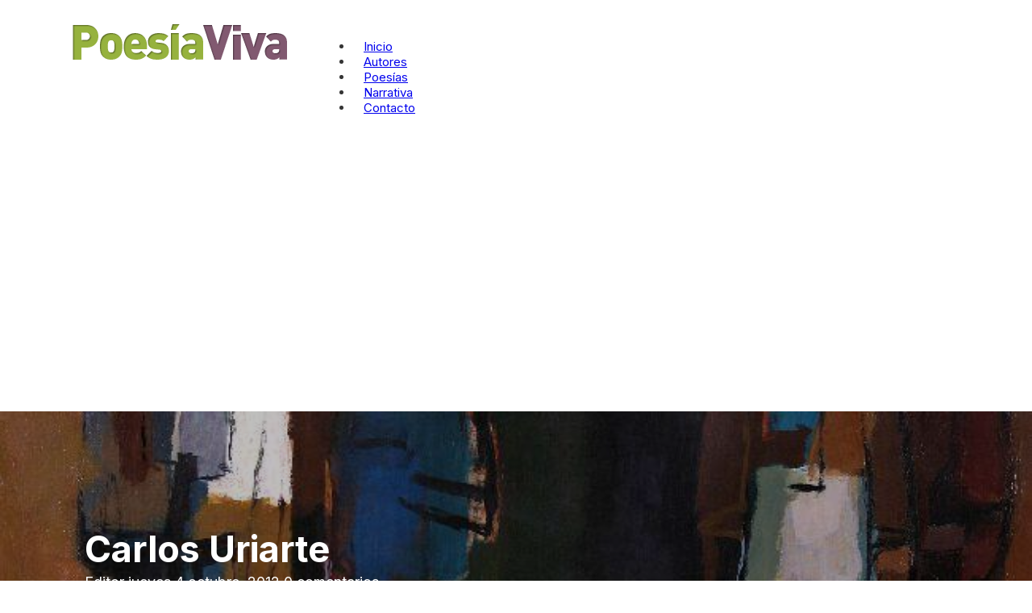

--- FILE ---
content_type: text/html; charset=UTF-8
request_url: https://poesiaviva.com.ar/artistas/carlos-uriarte
body_size: 28608
content:
<!DOCTYPE html>
<html dir="ltr" lang="es" prefix="og: https://ogp.me/ns#">
<head>
<meta charset="UTF-8">
<meta name="viewport" content="width=device-width, initial-scale=1">
<title>Carlos Uriarte | Poesia Viva</title>
	<style>img:is([sizes="auto" i], [sizes^="auto," i]) { contain-intrinsic-size: 3000px 1500px }</style>
	
		<!-- All in One SEO 4.8.5 - aioseo.com -->
	<meta name="robots" content="max-image-preview:large" />
	<meta name="author" content="Editor"/>
	<link rel="canonical" href="https://poesiaviva.com.ar/artistas/carlos-uriarte" />
	<meta name="generator" content="All in One SEO (AIOSEO) 4.8.5" />
		<meta property="og:locale" content="es_ES" />
		<meta property="og:site_name" content="Poesia Viva | Poesía viva / Hojas coleccionables de poesía" />
		<meta property="og:type" content="article" />
		<meta property="og:title" content="Carlos Uriarte | Poesia Viva" />
		<meta property="og:url" content="https://poesiaviva.com.ar/artistas/carlos-uriarte" />
		<meta property="article:published_time" content="2012-10-04T14:15:00+00:00" />
		<meta property="article:modified_time" content="2013-06-05T13:46:54+00:00" />
		<meta name="twitter:card" content="summary" />
		<meta name="twitter:title" content="Carlos Uriarte | Poesia Viva" />
		<script type="application/ld+json" class="aioseo-schema">
			{"@context":"https:\/\/schema.org","@graph":[{"@type":"Article","@id":"https:\/\/poesiaviva.com.ar\/artistas\/carlos-uriarte#article","name":"Carlos Uriarte | Poesia Viva","headline":"Carlos Uriarte","author":{"@id":"https:\/\/poesiaviva.com.ar\/author\/admin#author"},"publisher":{"@id":"https:\/\/poesiaviva.com.ar\/#organization"},"image":{"@type":"ImageObject","url":"https:\/\/poesiaviva.com.ar\/wp-content\/uploads\/2012\/10\/RO1105032.jpg","width":650,"height":507},"datePublished":"2012-10-04T14:15:00+00:00","dateModified":"2013-06-05T13:46:54+00:00","inLanguage":"es-ES","mainEntityOfPage":{"@id":"https:\/\/poesiaviva.com.ar\/artistas\/carlos-uriarte#webpage"},"isPartOf":{"@id":"https:\/\/poesiaviva.com.ar\/artistas\/carlos-uriarte#webpage"},"articleSection":"Artistas Pl\u00e1sticos"},{"@type":"BreadcrumbList","@id":"https:\/\/poesiaviva.com.ar\/artistas\/carlos-uriarte#breadcrumblist","itemListElement":[{"@type":"ListItem","@id":"https:\/\/poesiaviva.com.ar#listItem","position":1,"name":"Inicio","item":"https:\/\/poesiaviva.com.ar","nextItem":{"@type":"ListItem","@id":"https:\/\/poesiaviva.com.ar\/category\/artistas#listItem","name":"Artistas Pl\u00e1sticos"}},{"@type":"ListItem","@id":"https:\/\/poesiaviva.com.ar\/category\/artistas#listItem","position":2,"name":"Artistas Pl\u00e1sticos","item":"https:\/\/poesiaviva.com.ar\/category\/artistas","nextItem":{"@type":"ListItem","@id":"https:\/\/poesiaviva.com.ar\/artistas\/carlos-uriarte#listItem","name":"Carlos Uriarte"},"previousItem":{"@type":"ListItem","@id":"https:\/\/poesiaviva.com.ar#listItem","name":"Inicio"}},{"@type":"ListItem","@id":"https:\/\/poesiaviva.com.ar\/artistas\/carlos-uriarte#listItem","position":3,"name":"Carlos Uriarte","previousItem":{"@type":"ListItem","@id":"https:\/\/poesiaviva.com.ar\/category\/artistas#listItem","name":"Artistas Pl\u00e1sticos"}}]},{"@type":"Organization","@id":"https:\/\/poesiaviva.com.ar\/#organization","name":"Poesia Viva","description":"Poes\u00eda viva \/ Hojas coleccionables de poes\u00eda","url":"https:\/\/poesiaviva.com.ar\/"},{"@type":"Person","@id":"https:\/\/poesiaviva.com.ar\/author\/admin#author","url":"https:\/\/poesiaviva.com.ar\/author\/admin","name":"Editor","image":{"@type":"ImageObject","@id":"https:\/\/poesiaviva.com.ar\/artistas\/carlos-uriarte#authorImage","url":"https:\/\/secure.gravatar.com\/avatar\/9384260e89adbfced27012bd8685171829a047d7d6a0931b343f236a15f49c93?s=96&d=mm&r=g","width":96,"height":96,"caption":"Editor"}},{"@type":"WebPage","@id":"https:\/\/poesiaviva.com.ar\/artistas\/carlos-uriarte#webpage","url":"https:\/\/poesiaviva.com.ar\/artistas\/carlos-uriarte","name":"Carlos Uriarte | Poesia Viva","inLanguage":"es-ES","isPartOf":{"@id":"https:\/\/poesiaviva.com.ar\/#website"},"breadcrumb":{"@id":"https:\/\/poesiaviva.com.ar\/artistas\/carlos-uriarte#breadcrumblist"},"author":{"@id":"https:\/\/poesiaviva.com.ar\/author\/admin#author"},"creator":{"@id":"https:\/\/poesiaviva.com.ar\/author\/admin#author"},"image":{"@type":"ImageObject","url":"https:\/\/poesiaviva.com.ar\/wp-content\/uploads\/2012\/10\/RO1105032.jpg","@id":"https:\/\/poesiaviva.com.ar\/artistas\/carlos-uriarte\/#mainImage","width":650,"height":507},"primaryImageOfPage":{"@id":"https:\/\/poesiaviva.com.ar\/artistas\/carlos-uriarte#mainImage"},"datePublished":"2012-10-04T14:15:00+00:00","dateModified":"2013-06-05T13:46:54+00:00"},{"@type":"WebSite","@id":"https:\/\/poesiaviva.com.ar\/#website","url":"https:\/\/poesiaviva.com.ar\/","name":"Poesia Viva","description":"Poes\u00eda viva \/ Hojas coleccionables de poes\u00eda","inLanguage":"es-ES","publisher":{"@id":"https:\/\/poesiaviva.com.ar\/#organization"}}]}
		</script>
		<!-- All in One SEO -->

<link rel='dns-prefetch' href='//fonts.googleapis.com' />
<link rel='dns-prefetch' href='//www.googletagmanager.com' />
<link rel='dns-prefetch' href='//pagead2.googlesyndication.com' />
<link rel='dns-prefetch' href='//fundingchoicesmessages.google.com' />
<link rel="alternate" type="application/rss+xml" title="Poesia Viva &raquo; Feed" href="https://poesiaviva.com.ar/feed" />
<link rel="alternate" type="application/rss+xml" title="Poesia Viva &raquo; Feed de los comentarios" href="https://poesiaviva.com.ar/comments/feed" />
<script>
window._wpemojiSettings = {"baseUrl":"https:\/\/s.w.org\/images\/core\/emoji\/16.0.1\/72x72\/","ext":".png","svgUrl":"https:\/\/s.w.org\/images\/core\/emoji\/16.0.1\/svg\/","svgExt":".svg","source":{"concatemoji":"https:\/\/poesiaviva.com.ar\/wp-includes\/js\/wp-emoji-release.min.js?ver=6.8.3"}};
/*! This file is auto-generated */
!function(s,n){var o,i,e;function c(e){try{var t={supportTests:e,timestamp:(new Date).valueOf()};sessionStorage.setItem(o,JSON.stringify(t))}catch(e){}}function p(e,t,n){e.clearRect(0,0,e.canvas.width,e.canvas.height),e.fillText(t,0,0);var t=new Uint32Array(e.getImageData(0,0,e.canvas.width,e.canvas.height).data),a=(e.clearRect(0,0,e.canvas.width,e.canvas.height),e.fillText(n,0,0),new Uint32Array(e.getImageData(0,0,e.canvas.width,e.canvas.height).data));return t.every(function(e,t){return e===a[t]})}function u(e,t){e.clearRect(0,0,e.canvas.width,e.canvas.height),e.fillText(t,0,0);for(var n=e.getImageData(16,16,1,1),a=0;a<n.data.length;a++)if(0!==n.data[a])return!1;return!0}function f(e,t,n,a){switch(t){case"flag":return n(e,"\ud83c\udff3\ufe0f\u200d\u26a7\ufe0f","\ud83c\udff3\ufe0f\u200b\u26a7\ufe0f")?!1:!n(e,"\ud83c\udde8\ud83c\uddf6","\ud83c\udde8\u200b\ud83c\uddf6")&&!n(e,"\ud83c\udff4\udb40\udc67\udb40\udc62\udb40\udc65\udb40\udc6e\udb40\udc67\udb40\udc7f","\ud83c\udff4\u200b\udb40\udc67\u200b\udb40\udc62\u200b\udb40\udc65\u200b\udb40\udc6e\u200b\udb40\udc67\u200b\udb40\udc7f");case"emoji":return!a(e,"\ud83e\udedf")}return!1}function g(e,t,n,a){var r="undefined"!=typeof WorkerGlobalScope&&self instanceof WorkerGlobalScope?new OffscreenCanvas(300,150):s.createElement("canvas"),o=r.getContext("2d",{willReadFrequently:!0}),i=(o.textBaseline="top",o.font="600 32px Arial",{});return e.forEach(function(e){i[e]=t(o,e,n,a)}),i}function t(e){var t=s.createElement("script");t.src=e,t.defer=!0,s.head.appendChild(t)}"undefined"!=typeof Promise&&(o="wpEmojiSettingsSupports",i=["flag","emoji"],n.supports={everything:!0,everythingExceptFlag:!0},e=new Promise(function(e){s.addEventListener("DOMContentLoaded",e,{once:!0})}),new Promise(function(t){var n=function(){try{var e=JSON.parse(sessionStorage.getItem(o));if("object"==typeof e&&"number"==typeof e.timestamp&&(new Date).valueOf()<e.timestamp+604800&&"object"==typeof e.supportTests)return e.supportTests}catch(e){}return null}();if(!n){if("undefined"!=typeof Worker&&"undefined"!=typeof OffscreenCanvas&&"undefined"!=typeof URL&&URL.createObjectURL&&"undefined"!=typeof Blob)try{var e="postMessage("+g.toString()+"("+[JSON.stringify(i),f.toString(),p.toString(),u.toString()].join(",")+"));",a=new Blob([e],{type:"text/javascript"}),r=new Worker(URL.createObjectURL(a),{name:"wpTestEmojiSupports"});return void(r.onmessage=function(e){c(n=e.data),r.terminate(),t(n)})}catch(e){}c(n=g(i,f,p,u))}t(n)}).then(function(e){for(var t in e)n.supports[t]=e[t],n.supports.everything=n.supports.everything&&n.supports[t],"flag"!==t&&(n.supports.everythingExceptFlag=n.supports.everythingExceptFlag&&n.supports[t]);n.supports.everythingExceptFlag=n.supports.everythingExceptFlag&&!n.supports.flag,n.DOMReady=!1,n.readyCallback=function(){n.DOMReady=!0}}).then(function(){return e}).then(function(){var e;n.supports.everything||(n.readyCallback(),(e=n.source||{}).concatemoji?t(e.concatemoji):e.wpemoji&&e.twemoji&&(t(e.twemoji),t(e.wpemoji)))}))}((window,document),window._wpemojiSettings);
</script>
<link rel="preconnect" href="https://fonts.gstatic.com/" crossorigin><style id='wp-emoji-styles-inline-css'>

	img.wp-smiley, img.emoji {
		display: inline !important;
		border: none !important;
		box-shadow: none !important;
		height: 1em !important;
		width: 1em !important;
		margin: 0 0.07em !important;
		vertical-align: -0.1em !important;
		background: none !important;
		padding: 0 !important;
	}
</style>
<link rel='stylesheet' id='wp-block-library-css' href='https://poesiaviva.com.ar/wp-includes/css/dist/block-library/style.min.css?ver=6.8.3' media='all' />
<style id='classic-theme-styles-inline-css'>
/*! This file is auto-generated */
.wp-block-button__link{color:#fff;background-color:#32373c;border-radius:9999px;box-shadow:none;text-decoration:none;padding:calc(.667em + 2px) calc(1.333em + 2px);font-size:1.125em}.wp-block-file__button{background:#32373c;color:#fff;text-decoration:none}
</style>
<style id='global-styles-inline-css'>
:root{--wp--preset--aspect-ratio--square: 1;--wp--preset--aspect-ratio--4-3: 4/3;--wp--preset--aspect-ratio--3-4: 3/4;--wp--preset--aspect-ratio--3-2: 3/2;--wp--preset--aspect-ratio--2-3: 2/3;--wp--preset--aspect-ratio--16-9: 16/9;--wp--preset--aspect-ratio--9-16: 9/16;--wp--preset--color--black: #000000;--wp--preset--color--cyan-bluish-gray: #abb8c3;--wp--preset--color--white: #ffffff;--wp--preset--color--pale-pink: #f78da7;--wp--preset--color--vivid-red: #cf2e2e;--wp--preset--color--luminous-vivid-orange: #ff6900;--wp--preset--color--luminous-vivid-amber: #fcb900;--wp--preset--color--light-green-cyan: #7bdcb5;--wp--preset--color--vivid-green-cyan: #00d084;--wp--preset--color--pale-cyan-blue: #8ed1fc;--wp--preset--color--vivid-cyan-blue: #0693e3;--wp--preset--color--vivid-purple: #9b51e0;--wp--preset--gradient--vivid-cyan-blue-to-vivid-purple: linear-gradient(135deg,rgba(6,147,227,1) 0%,rgb(155,81,224) 100%);--wp--preset--gradient--light-green-cyan-to-vivid-green-cyan: linear-gradient(135deg,rgb(122,220,180) 0%,rgb(0,208,130) 100%);--wp--preset--gradient--luminous-vivid-amber-to-luminous-vivid-orange: linear-gradient(135deg,rgba(252,185,0,1) 0%,rgba(255,105,0,1) 100%);--wp--preset--gradient--luminous-vivid-orange-to-vivid-red: linear-gradient(135deg,rgba(255,105,0,1) 0%,rgb(207,46,46) 100%);--wp--preset--gradient--very-light-gray-to-cyan-bluish-gray: linear-gradient(135deg,rgb(238,238,238) 0%,rgb(169,184,195) 100%);--wp--preset--gradient--cool-to-warm-spectrum: linear-gradient(135deg,rgb(74,234,220) 0%,rgb(151,120,209) 20%,rgb(207,42,186) 40%,rgb(238,44,130) 60%,rgb(251,105,98) 80%,rgb(254,248,76) 100%);--wp--preset--gradient--blush-light-purple: linear-gradient(135deg,rgb(255,206,236) 0%,rgb(152,150,240) 100%);--wp--preset--gradient--blush-bordeaux: linear-gradient(135deg,rgb(254,205,165) 0%,rgb(254,45,45) 50%,rgb(107,0,62) 100%);--wp--preset--gradient--luminous-dusk: linear-gradient(135deg,rgb(255,203,112) 0%,rgb(199,81,192) 50%,rgb(65,88,208) 100%);--wp--preset--gradient--pale-ocean: linear-gradient(135deg,rgb(255,245,203) 0%,rgb(182,227,212) 50%,rgb(51,167,181) 100%);--wp--preset--gradient--electric-grass: linear-gradient(135deg,rgb(202,248,128) 0%,rgb(113,206,126) 100%);--wp--preset--gradient--midnight: linear-gradient(135deg,rgb(2,3,129) 0%,rgb(40,116,252) 100%);--wp--preset--font-size--small: 13px;--wp--preset--font-size--medium: 20px;--wp--preset--font-size--large: 36px;--wp--preset--font-size--x-large: 42px;--wp--preset--spacing--20: 0.44rem;--wp--preset--spacing--30: 0.67rem;--wp--preset--spacing--40: 1rem;--wp--preset--spacing--50: 1.5rem;--wp--preset--spacing--60: 2.25rem;--wp--preset--spacing--70: 3.38rem;--wp--preset--spacing--80: 5.06rem;--wp--preset--shadow--natural: 6px 6px 9px rgba(0, 0, 0, 0.2);--wp--preset--shadow--deep: 12px 12px 50px rgba(0, 0, 0, 0.4);--wp--preset--shadow--sharp: 6px 6px 0px rgba(0, 0, 0, 0.2);--wp--preset--shadow--outlined: 6px 6px 0px -3px rgba(255, 255, 255, 1), 6px 6px rgba(0, 0, 0, 1);--wp--preset--shadow--crisp: 6px 6px 0px rgba(0, 0, 0, 1);}:where(.is-layout-flex){gap: 0.5em;}:where(.is-layout-grid){gap: 0.5em;}body .is-layout-flex{display: flex;}.is-layout-flex{flex-wrap: wrap;align-items: center;}.is-layout-flex > :is(*, div){margin: 0;}body .is-layout-grid{display: grid;}.is-layout-grid > :is(*, div){margin: 0;}:where(.wp-block-columns.is-layout-flex){gap: 2em;}:where(.wp-block-columns.is-layout-grid){gap: 2em;}:where(.wp-block-post-template.is-layout-flex){gap: 1.25em;}:where(.wp-block-post-template.is-layout-grid){gap: 1.25em;}.has-black-color{color: var(--wp--preset--color--black) !important;}.has-cyan-bluish-gray-color{color: var(--wp--preset--color--cyan-bluish-gray) !important;}.has-white-color{color: var(--wp--preset--color--white) !important;}.has-pale-pink-color{color: var(--wp--preset--color--pale-pink) !important;}.has-vivid-red-color{color: var(--wp--preset--color--vivid-red) !important;}.has-luminous-vivid-orange-color{color: var(--wp--preset--color--luminous-vivid-orange) !important;}.has-luminous-vivid-amber-color{color: var(--wp--preset--color--luminous-vivid-amber) !important;}.has-light-green-cyan-color{color: var(--wp--preset--color--light-green-cyan) !important;}.has-vivid-green-cyan-color{color: var(--wp--preset--color--vivid-green-cyan) !important;}.has-pale-cyan-blue-color{color: var(--wp--preset--color--pale-cyan-blue) !important;}.has-vivid-cyan-blue-color{color: var(--wp--preset--color--vivid-cyan-blue) !important;}.has-vivid-purple-color{color: var(--wp--preset--color--vivid-purple) !important;}.has-black-background-color{background-color: var(--wp--preset--color--black) !important;}.has-cyan-bluish-gray-background-color{background-color: var(--wp--preset--color--cyan-bluish-gray) !important;}.has-white-background-color{background-color: var(--wp--preset--color--white) !important;}.has-pale-pink-background-color{background-color: var(--wp--preset--color--pale-pink) !important;}.has-vivid-red-background-color{background-color: var(--wp--preset--color--vivid-red) !important;}.has-luminous-vivid-orange-background-color{background-color: var(--wp--preset--color--luminous-vivid-orange) !important;}.has-luminous-vivid-amber-background-color{background-color: var(--wp--preset--color--luminous-vivid-amber) !important;}.has-light-green-cyan-background-color{background-color: var(--wp--preset--color--light-green-cyan) !important;}.has-vivid-green-cyan-background-color{background-color: var(--wp--preset--color--vivid-green-cyan) !important;}.has-pale-cyan-blue-background-color{background-color: var(--wp--preset--color--pale-cyan-blue) !important;}.has-vivid-cyan-blue-background-color{background-color: var(--wp--preset--color--vivid-cyan-blue) !important;}.has-vivid-purple-background-color{background-color: var(--wp--preset--color--vivid-purple) !important;}.has-black-border-color{border-color: var(--wp--preset--color--black) !important;}.has-cyan-bluish-gray-border-color{border-color: var(--wp--preset--color--cyan-bluish-gray) !important;}.has-white-border-color{border-color: var(--wp--preset--color--white) !important;}.has-pale-pink-border-color{border-color: var(--wp--preset--color--pale-pink) !important;}.has-vivid-red-border-color{border-color: var(--wp--preset--color--vivid-red) !important;}.has-luminous-vivid-orange-border-color{border-color: var(--wp--preset--color--luminous-vivid-orange) !important;}.has-luminous-vivid-amber-border-color{border-color: var(--wp--preset--color--luminous-vivid-amber) !important;}.has-light-green-cyan-border-color{border-color: var(--wp--preset--color--light-green-cyan) !important;}.has-vivid-green-cyan-border-color{border-color: var(--wp--preset--color--vivid-green-cyan) !important;}.has-pale-cyan-blue-border-color{border-color: var(--wp--preset--color--pale-cyan-blue) !important;}.has-vivid-cyan-blue-border-color{border-color: var(--wp--preset--color--vivid-cyan-blue) !important;}.has-vivid-purple-border-color{border-color: var(--wp--preset--color--vivid-purple) !important;}.has-vivid-cyan-blue-to-vivid-purple-gradient-background{background: var(--wp--preset--gradient--vivid-cyan-blue-to-vivid-purple) !important;}.has-light-green-cyan-to-vivid-green-cyan-gradient-background{background: var(--wp--preset--gradient--light-green-cyan-to-vivid-green-cyan) !important;}.has-luminous-vivid-amber-to-luminous-vivid-orange-gradient-background{background: var(--wp--preset--gradient--luminous-vivid-amber-to-luminous-vivid-orange) !important;}.has-luminous-vivid-orange-to-vivid-red-gradient-background{background: var(--wp--preset--gradient--luminous-vivid-orange-to-vivid-red) !important;}.has-very-light-gray-to-cyan-bluish-gray-gradient-background{background: var(--wp--preset--gradient--very-light-gray-to-cyan-bluish-gray) !important;}.has-cool-to-warm-spectrum-gradient-background{background: var(--wp--preset--gradient--cool-to-warm-spectrum) !important;}.has-blush-light-purple-gradient-background{background: var(--wp--preset--gradient--blush-light-purple) !important;}.has-blush-bordeaux-gradient-background{background: var(--wp--preset--gradient--blush-bordeaux) !important;}.has-luminous-dusk-gradient-background{background: var(--wp--preset--gradient--luminous-dusk) !important;}.has-pale-ocean-gradient-background{background: var(--wp--preset--gradient--pale-ocean) !important;}.has-electric-grass-gradient-background{background: var(--wp--preset--gradient--electric-grass) !important;}.has-midnight-gradient-background{background: var(--wp--preset--gradient--midnight) !important;}.has-small-font-size{font-size: var(--wp--preset--font-size--small) !important;}.has-medium-font-size{font-size: var(--wp--preset--font-size--medium) !important;}.has-large-font-size{font-size: var(--wp--preset--font-size--large) !important;}.has-x-large-font-size{font-size: var(--wp--preset--font-size--x-large) !important;}
:where(.wp-block-post-template.is-layout-flex){gap: 1.25em;}:where(.wp-block-post-template.is-layout-grid){gap: 1.25em;}
:where(.wp-block-columns.is-layout-flex){gap: 2em;}:where(.wp-block-columns.is-layout-grid){gap: 2em;}
:root :where(.wp-block-pullquote){font-size: 1.5em;line-height: 1.6;}
</style>
<link rel='stylesheet' id='authors-list-css-css' href='https://poesiaviva.com.ar/wp-content/plugins/authors-list/backend/assets/css/front.css?ver=2.0.6.1' media='all' />
<link rel='stylesheet' id='jquery-ui-css-css' href='https://poesiaviva.com.ar/wp-content/plugins/authors-list/backend/assets/css/jquery-ui.css?ver=2.0.6.1' media='all' />
<link rel='stylesheet' id='bricks-frontend-css' href='https://poesiaviva.com.ar/wp-content/themes/bricks/assets/css/frontend.min.css?ver=1753268286' media='all' />
<link rel='stylesheet' id='bricks-default-content-css' href='https://poesiaviva.com.ar/wp-content/themes/bricks/assets/css/frontend/content-default.min.css?ver=1753268286' media='all' />
<link rel='stylesheet' id='bricks-font-awesome-6-brands-css' href='https://poesiaviva.com.ar/wp-content/themes/bricks/assets/css/libs/font-awesome-6-brands.min.css?ver=1753268286' media='all' />
<link rel='stylesheet' id='bricks-animate-css' href='https://poesiaviva.com.ar/wp-content/themes/bricks/assets/css/libs/animate.min.css?ver=1753268286' media='all' />
<style id='bricks-frontend-inline-inline-css'>
:root {} body {font-family: "Inter"; line-height: 130%} h4 {color: var(--bricks-color-evmtqe)}:root {--bricks-color-2e9687: #f5f5f5;--bricks-color-cc9cb8: #e0e0e0;--bricks-color-8d6137: #9e9e9e;--bricks-color-498840: #616161;--bricks-color-65872b: #424242;--bricks-color-3729dd: #212121;--bricks-color-6aa336: #ffeb3b;--bricks-color-84ce3e: #ffc107;--bricks-color-50e77e: #ff9800;--bricks-color-544415: #ff5722;--bricks-color-6726bc: #f44336;--bricks-color-393a0c: #9c27b0;--bricks-color-b99827: #2196f3;--bricks-color-b18fb2: #03a9f4;--bricks-color-e12214: #81D4FA;--bricks-color-43cfbf: #4caf50;--bricks-color-55745a: #8bc34a;--bricks-color-737253: #cddc39;--bricks-color-lspkki: rgba(255, 192, 92, 0.05);--bricks-color-ditkub: #000000;--bricks-color-tymtkb: #858585;--bricks-color-hcxpad: #6fa897;--bricks-color-kzmpsb: #242424;--bricks-color-qitclu: rgba(255, 0, 0, 0);--bricks-color-gxaekp: #ffb954;--bricks-color-evmtqe: #e8818f;--bricks-color-onmzxd: #ffffff;--bricks-color-ghlahe: #c4c4c4;--bricks-color-wyhmxy: #e6e6e6;}#brxe-uxodio {margin-top: 30px; margin-right: 30px; margin-bottom: 30px}@media (max-width: 767px) {#brxe-nabwqf .bricks-nav-menu-wrapper { display: none; }#brxe-nabwqf .bricks-mobile-menu-toggle { display: block; }}#brxe-nabwqf .bricks-nav-menu > li > a {padding-top: 13px; padding-right: 13px; padding-bottom: 13px; padding-left: 13px}#brxe-nabwqf .bricks-nav-menu > li > .brx-submenu-toggle > * {padding-top: 13px; padding-right: 13px; padding-bottom: 13px; padding-left: 13px}#brxe-nabwqf {padding-top: 3%; padding-right: 1%; padding-bottom: 3%; padding-left: 1%}#brxe-nabwqf .bricks-nav-menu {flex-direction: row}@media (max-width: 478px) {#brxe-nabwqf {padding-top: %; align-self: center}}#brxe-ohocuo {flex-direction: row}@media (max-width: 478px) {#brxe-ohocuo {flex-direction: row}}#brxe-ecd0fd {margin-bottom: 25px}#brxe-ecd0fd .bricks-site-logo {width: 50%}#brxe-9575a9 {color: rgba(255, 255, 255, 0.79); font-size: 14px}#brxe-9575a9 a {color: rgba(255, 255, 255, 0.79); font-size: 14px; font-size: inherit}#brxe-13113b {width: 40%; padding-right: 100px; flex-shrink: 0}@media (max-width: 767px) {#brxe-13113b {width: 100%; order: 1; align-items: center; padding-right: 0}}@media (max-width: 478px) {#brxe-13113b {align-items: flex-start}}#brxe-14e072 {color: #ffffff; font-size: 20px; margin-bottom: 10px}@media (max-width: 767px) {#brxe-14e072 {font-size: 16px}}#brxe-e0aba3 .bricks-nav-menu {flex-direction: column}#brxe-e0aba3 .bricks-nav-menu > li {margin-left: 0}#brxe-e0aba3 .bricks-nav-menu > li > a {font-size: 13px; color: rgba(255, 255, 255, 0.79); font-family: "Poppins"; font-weight: 300}#brxe-e0aba3 .bricks-nav-menu > li > .brx-submenu-toggle > * {font-size: 13px; color: rgba(255, 255, 255, 0.79); font-family: "Poppins"; font-weight: 300}#brxe-e0aba3 .bricks-nav-menu .current-menu-item > a {color: #ffffff}#brxe-e0aba3 .bricks-nav-menu .current-menu-item > .brx-submenu-toggle > * {color: #ffffff}#brxe-e0aba3 .bricks-nav-menu > .current-menu-parent > a {color: #ffffff}#brxe-e0aba3 .bricks-nav-menu > .current-menu-parent > .brx-submenu-toggle > * {color: #ffffff}#brxe-e0aba3 .bricks-nav-menu > .current-menu-ancestor > a {color: #ffffff}#brxe-e0aba3 .bricks-nav-menu > .current-menu-ancestor > .brx-submenu-toggle > * {color: #ffffff}#brxe-e0aba3 .bricks-nav-menu > li:hover > a {color: #ffffff}#brxe-e0aba3 .bricks-nav-menu > li:hover > .brx-submenu-toggle > * {color: #ffffff}#brxe-5c6770 {width: 15%; padding-right: 25px; flex-shrink: 0}@media (max-width: 767px) {#brxe-5c6770 {order: 2; width: 30%; margin-top: 25px}}@media (max-width: 478px) {#brxe-5c6770 {width: 50%}}#brxe-d649d5 {color: #ffffff; font-size: 20px; margin-bottom: 10px}@media (max-width: 767px) {#brxe-d649d5 {font-size: 16px}}#brxe-24d2b2 .bricks-nav-menu {flex-direction: column}#brxe-24d2b2 .bricks-nav-menu > li {margin-left: 0}#brxe-24d2b2 .bricks-nav-menu > li > a {font-size: 13px; color: rgba(255, 255, 255, 0.79); font-family: "Poppins"; font-weight: 300}#brxe-24d2b2 .bricks-nav-menu > li > .brx-submenu-toggle > * {font-size: 13px; color: rgba(255, 255, 255, 0.79); font-family: "Poppins"; font-weight: 300}#brxe-24d2b2 .bricks-nav-menu > li:hover > a {color: #ffffff}#brxe-24d2b2 .bricks-nav-menu > li:hover > .brx-submenu-toggle > * {color: #ffffff}#brxe-24d2b2 .bricks-nav-menu .current-menu-item > a {color: #ffffff}#brxe-24d2b2 .bricks-nav-menu .current-menu-item > .brx-submenu-toggle > * {color: #ffffff}#brxe-24d2b2 .bricks-nav-menu > .current-menu-parent > a {color: #ffffff}#brxe-24d2b2 .bricks-nav-menu > .current-menu-parent > .brx-submenu-toggle > * {color: #ffffff}#brxe-24d2b2 .bricks-nav-menu > .current-menu-ancestor > a {color: #ffffff}#brxe-24d2b2 .bricks-nav-menu > .current-menu-ancestor > .brx-submenu-toggle > * {color: #ffffff}#brxe-39e5e5 {width: 15%; padding-right: 25px; flex-shrink: 0}@media (max-width: 767px) {#brxe-39e5e5 {order: 3; margin-top: 25px; width: 30%}}@media (max-width: 478px) {#brxe-39e5e5 {width: 50%}}#brxe-c9d787 {color: #ffffff; font-size: 20px; margin-bottom: 10px}@media (max-width: 767px) {#brxe-c9d787 {font-size: 16px}}#brxe-4b9d47 {color: rgba(255, 255, 255, 0.79); font-size: 14px}#brxe-4b9d47 a {color: rgba(255, 255, 255, 0.79); font-size: 14px; font-size: inherit}#brxe-29350e {width: 30%; flex-shrink: 0}@media (max-width: 767px) {#brxe-29350e {order: 4; width: 30%; margin-top: 25px}}@media (max-width: 478px) {#brxe-29350e {width: 100%}}#brxe-fe2825 {flex-direction: row}@media (max-width: 767px) {#brxe-fe2825 {justify-content: space-between}}#brxe-5eedd6 {font-size: 12px; font-weight: 300; color: rgba(255, 255, 255, 0.79); font-family: "Poppins"}#brxe-67a3bb li.has-link a, #brxe-67a3bb li.no-link {color: #ffffff; line-height: 1}#brxe-67a3bb .repeater-item:nth-child(1).has-link a {color: #ffffff}#brxe-67a3bb .repeater-item:nth-child(1).no-link {color: #ffffff}#brxe-67a3bb .repeater-item:nth-child(2).has-link a {color: #ffffff}#brxe-67a3bb .repeater-item:nth-child(2).no-link {color: #ffffff}#brxe-67a3bb .repeater-item:nth-child(2) {background-color: rgba(0, 0, 0, 0)}#brxe-67a3bb .repeater-item:nth-child(3) {background-color: rgba(0, 0, 0, 0)}#brxe-67a3bb .repeater-item:nth-child(3).has-link a {color: #ffffff}#brxe-67a3bb .repeater-item:nth-child(3).no-link {color: #ffffff}#brxe-67a3bb li {margin-right: 25px}#brxe-fcdc78 {margin-top: 60px; justify-content: space-between; flex-direction: row}@media (max-width: 767px) {#brxe-fcdc78 {align-items: center}}#brxe-fd5310 {background-color: #071225; align-self: stretch !important; width: 100%; padding-top: 60px; padding-right: 20px; padding-bottom: 30px; padding-left: 20px; align-items: center}
</style>
<link rel='stylesheet' id='bricks-google-fonts-css' href='https://fonts.googleapis.com/css2?family=Inter:wght@100;200;300;400;500;600;700;800;900&#038;display=swap&#038;family=Poppins:ital,wght@0,100;0,200;0,300;0,400;0,500;0,600;0,700;0,800;0,900;1,100;1,200;1,300;1,400;1,500;1,600;1,700;1,800;1,900&#038;display=swap' media='all' />
<script src="https://poesiaviva.com.ar/wp-includes/js/jquery/jquery.min.js?ver=3.7.1" id="jquery-core-js"></script>
<script src="https://poesiaviva.com.ar/wp-includes/js/jquery/jquery-migrate.min.js?ver=3.4.1" id="jquery-migrate-js"></script>
<link rel="https://api.w.org/" href="https://poesiaviva.com.ar/wp-json/" /><link rel="alternate" title="JSON" type="application/json" href="https://poesiaviva.com.ar/wp-json/wp/v2/posts/1205" /><link rel="EditURI" type="application/rsd+xml" title="RSD" href="https://poesiaviva.com.ar/xmlrpc.php?rsd" />
<meta name="generator" content="WordPress 6.8.3" />
<link rel='shortlink' href='https://poesiaviva.com.ar/?p=1205' />
<link rel="alternate" title="oEmbed (JSON)" type="application/json+oembed" href="https://poesiaviva.com.ar/wp-json/oembed/1.0/embed?url=https%3A%2F%2Fpoesiaviva.com.ar%2Fartistas%2Fcarlos-uriarte" />
<link rel="alternate" title="oEmbed (XML)" type="text/xml+oembed" href="https://poesiaviva.com.ar/wp-json/oembed/1.0/embed?url=https%3A%2F%2Fpoesiaviva.com.ar%2Fartistas%2Fcarlos-uriarte&#038;format=xml" />
<meta name="generator" content="Site Kit by Google 1.157.0" />
<!-- Metaetiquetas de Google AdSense añadidas por Site Kit -->
<meta name="google-adsense-platform-account" content="ca-host-pub-2644536267352236">
<meta name="google-adsense-platform-domain" content="sitekit.withgoogle.com">
<!-- Acabar con las metaetiquetas de Google AdSense añadidas por Site Kit -->

<!-- Fragmento de código de Google Adsense añadido por Site Kit -->
<script async src="https://pagead2.googlesyndication.com/pagead/js/adsbygoogle.js?client=ca-pub-0824222849619205&amp;host=ca-host-pub-2644536267352236" crossorigin="anonymous"></script>

<!-- Final del fragmento de código de Google Adsense añadido por Site Kit -->

<!-- Fragmento de código de recuperación de bloqueo de anuncios de Google AdSense añadido por Site Kit. -->
<script async src="https://fundingchoicesmessages.google.com/i/pub-0824222849619205?ers=1"></script><script>(function() {function signalGooglefcPresent() {if (!window.frames['googlefcPresent']) {if (document.body) {const iframe = document.createElement('iframe'); iframe.style = 'width: 0; height: 0; border: none; z-index: -1000; left: -1000px; top: -1000px;'; iframe.style.display = 'none'; iframe.name = 'googlefcPresent'; document.body.appendChild(iframe);} else {setTimeout(signalGooglefcPresent, 0);}}}signalGooglefcPresent();})();</script>
<!-- Fragmento de código de finalización de recuperación de bloqueo de anuncios de Google AdSense añadido por Site Kit. -->

<!-- Fragmento de código de protección de errores de recuperación de bloqueo de anuncios de Google AdSense añadido por Site Kit. -->
<script>(function(){'use strict';function aa(a){var b=0;return function(){return b<a.length?{done:!1,value:a[b++]}:{done:!0}}}var ba=typeof Object.defineProperties=="function"?Object.defineProperty:function(a,b,c){if(a==Array.prototype||a==Object.prototype)return a;a[b]=c.value;return a};
function ca(a){a=["object"==typeof globalThis&&globalThis,a,"object"==typeof window&&window,"object"==typeof self&&self,"object"==typeof global&&global];for(var b=0;b<a.length;++b){var c=a[b];if(c&&c.Math==Math)return c}throw Error("Cannot find global object");}var da=ca(this);function l(a,b){if(b)a:{var c=da;a=a.split(".");for(var d=0;d<a.length-1;d++){var e=a[d];if(!(e in c))break a;c=c[e]}a=a[a.length-1];d=c[a];b=b(d);b!=d&&b!=null&&ba(c,a,{configurable:!0,writable:!0,value:b})}}
function ea(a){return a.raw=a}function n(a){var b=typeof Symbol!="undefined"&&Symbol.iterator&&a[Symbol.iterator];if(b)return b.call(a);if(typeof a.length=="number")return{next:aa(a)};throw Error(String(a)+" is not an iterable or ArrayLike");}function fa(a){for(var b,c=[];!(b=a.next()).done;)c.push(b.value);return c}var ha=typeof Object.create=="function"?Object.create:function(a){function b(){}b.prototype=a;return new b},p;
if(typeof Object.setPrototypeOf=="function")p=Object.setPrototypeOf;else{var q;a:{var ja={a:!0},ka={};try{ka.__proto__=ja;q=ka.a;break a}catch(a){}q=!1}p=q?function(a,b){a.__proto__=b;if(a.__proto__!==b)throw new TypeError(a+" is not extensible");return a}:null}var la=p;
function t(a,b){a.prototype=ha(b.prototype);a.prototype.constructor=a;if(la)la(a,b);else for(var c in b)if(c!="prototype")if(Object.defineProperties){var d=Object.getOwnPropertyDescriptor(b,c);d&&Object.defineProperty(a,c,d)}else a[c]=b[c];a.A=b.prototype}function ma(){for(var a=Number(this),b=[],c=a;c<arguments.length;c++)b[c-a]=arguments[c];return b}l("Object.is",function(a){return a?a:function(b,c){return b===c?b!==0||1/b===1/c:b!==b&&c!==c}});
l("Array.prototype.includes",function(a){return a?a:function(b,c){var d=this;d instanceof String&&(d=String(d));var e=d.length;c=c||0;for(c<0&&(c=Math.max(c+e,0));c<e;c++){var f=d[c];if(f===b||Object.is(f,b))return!0}return!1}});
l("String.prototype.includes",function(a){return a?a:function(b,c){if(this==null)throw new TypeError("The 'this' value for String.prototype.includes must not be null or undefined");if(b instanceof RegExp)throw new TypeError("First argument to String.prototype.includes must not be a regular expression");return this.indexOf(b,c||0)!==-1}});l("Number.MAX_SAFE_INTEGER",function(){return 9007199254740991});
l("Number.isFinite",function(a){return a?a:function(b){return typeof b!=="number"?!1:!isNaN(b)&&b!==Infinity&&b!==-Infinity}});l("Number.isInteger",function(a){return a?a:function(b){return Number.isFinite(b)?b===Math.floor(b):!1}});l("Number.isSafeInteger",function(a){return a?a:function(b){return Number.isInteger(b)&&Math.abs(b)<=Number.MAX_SAFE_INTEGER}});
l("Math.trunc",function(a){return a?a:function(b){b=Number(b);if(isNaN(b)||b===Infinity||b===-Infinity||b===0)return b;var c=Math.floor(Math.abs(b));return b<0?-c:c}});/*

 Copyright The Closure Library Authors.
 SPDX-License-Identifier: Apache-2.0
*/
var u=this||self;function v(a,b){a:{var c=["CLOSURE_FLAGS"];for(var d=u,e=0;e<c.length;e++)if(d=d[c[e]],d==null){c=null;break a}c=d}a=c&&c[a];return a!=null?a:b}function w(a){return a};function na(a){u.setTimeout(function(){throw a;},0)};var oa=v(610401301,!1),pa=v(188588736,!0),qa=v(645172343,v(1,!0));var x,ra=u.navigator;x=ra?ra.userAgentData||null:null;function z(a){return oa?x?x.brands.some(function(b){return(b=b.brand)&&b.indexOf(a)!=-1}):!1:!1}function A(a){var b;a:{if(b=u.navigator)if(b=b.userAgent)break a;b=""}return b.indexOf(a)!=-1};function B(){return oa?!!x&&x.brands.length>0:!1}function C(){return B()?z("Chromium"):(A("Chrome")||A("CriOS"))&&!(B()?0:A("Edge"))||A("Silk")};var sa=B()?!1:A("Trident")||A("MSIE");!A("Android")||C();C();A("Safari")&&(C()||(B()?0:A("Coast"))||(B()?0:A("Opera"))||(B()?0:A("Edge"))||(B()?z("Microsoft Edge"):A("Edg/"))||B()&&z("Opera"));var ta={},D=null;var ua=typeof Uint8Array!=="undefined",va=!sa&&typeof btoa==="function";var wa;function E(){return typeof BigInt==="function"};var F=typeof Symbol==="function"&&typeof Symbol()==="symbol";function xa(a){return typeof Symbol==="function"&&typeof Symbol()==="symbol"?Symbol():a}var G=xa(),ya=xa("2ex");var za=F?function(a,b){a[G]|=b}:function(a,b){a.g!==void 0?a.g|=b:Object.defineProperties(a,{g:{value:b,configurable:!0,writable:!0,enumerable:!1}})},H=F?function(a){return a[G]|0}:function(a){return a.g|0},I=F?function(a){return a[G]}:function(a){return a.g},J=F?function(a,b){a[G]=b}:function(a,b){a.g!==void 0?a.g=b:Object.defineProperties(a,{g:{value:b,configurable:!0,writable:!0,enumerable:!1}})};function Aa(a,b){J(b,(a|0)&-14591)}function Ba(a,b){J(b,(a|34)&-14557)};var K={},Ca={};function Da(a){return!(!a||typeof a!=="object"||a.g!==Ca)}function Ea(a){return a!==null&&typeof a==="object"&&!Array.isArray(a)&&a.constructor===Object}function L(a,b,c){if(!Array.isArray(a)||a.length)return!1;var d=H(a);if(d&1)return!0;if(!(b&&(Array.isArray(b)?b.includes(c):b.has(c))))return!1;J(a,d|1);return!0};var M=0,N=0;function Fa(a){var b=a>>>0;M=b;N=(a-b)/4294967296>>>0}function Ga(a){if(a<0){Fa(-a);var b=n(Ha(M,N));a=b.next().value;b=b.next().value;M=a>>>0;N=b>>>0}else Fa(a)}function Ia(a,b){b>>>=0;a>>>=0;if(b<=2097151)var c=""+(4294967296*b+a);else E()?c=""+(BigInt(b)<<BigInt(32)|BigInt(a)):(c=(a>>>24|b<<8)&16777215,b=b>>16&65535,a=(a&16777215)+c*6777216+b*6710656,c+=b*8147497,b*=2,a>=1E7&&(c+=a/1E7>>>0,a%=1E7),c>=1E7&&(b+=c/1E7>>>0,c%=1E7),c=b+Ja(c)+Ja(a));return c}
function Ja(a){a=String(a);return"0000000".slice(a.length)+a}function Ha(a,b){b=~b;a?a=~a+1:b+=1;return[a,b]};var Ka=/^-?([1-9][0-9]*|0)(\.[0-9]+)?$/;var O;function La(a,b){O=b;a=new a(b);O=void 0;return a}
function P(a,b,c){a==null&&(a=O);O=void 0;if(a==null){var d=96;c?(a=[c],d|=512):a=[];b&&(d=d&-16760833|(b&1023)<<14)}else{if(!Array.isArray(a))throw Error("narr");d=H(a);if(d&2048)throw Error("farr");if(d&64)return a;d|=64;if(c&&(d|=512,c!==a[0]))throw Error("mid");a:{c=a;var e=c.length;if(e){var f=e-1;if(Ea(c[f])){d|=256;b=f-(+!!(d&512)-1);if(b>=1024)throw Error("pvtlmt");d=d&-16760833|(b&1023)<<14;break a}}if(b){b=Math.max(b,e-(+!!(d&512)-1));if(b>1024)throw Error("spvt");d=d&-16760833|(b&1023)<<
14}}}J(a,d);return a};function Ma(a){switch(typeof a){case "number":return isFinite(a)?a:String(a);case "boolean":return a?1:0;case "object":if(a)if(Array.isArray(a)){if(L(a,void 0,0))return}else if(ua&&a!=null&&a instanceof Uint8Array){if(va){for(var b="",c=0,d=a.length-10240;c<d;)b+=String.fromCharCode.apply(null,a.subarray(c,c+=10240));b+=String.fromCharCode.apply(null,c?a.subarray(c):a);a=btoa(b)}else{b===void 0&&(b=0);if(!D){D={};c="ABCDEFGHIJKLMNOPQRSTUVWXYZabcdefghijklmnopqrstuvwxyz0123456789".split("");d=["+/=",
"+/","-_=","-_.","-_"];for(var e=0;e<5;e++){var f=c.concat(d[e].split(""));ta[e]=f;for(var g=0;g<f.length;g++){var h=f[g];D[h]===void 0&&(D[h]=g)}}}b=ta[b];c=Array(Math.floor(a.length/3));d=b[64]||"";for(e=f=0;f<a.length-2;f+=3){var k=a[f],m=a[f+1];h=a[f+2];g=b[k>>2];k=b[(k&3)<<4|m>>4];m=b[(m&15)<<2|h>>6];h=b[h&63];c[e++]=g+k+m+h}g=0;h=d;switch(a.length-f){case 2:g=a[f+1],h=b[(g&15)<<2]||d;case 1:a=a[f],c[e]=b[a>>2]+b[(a&3)<<4|g>>4]+h+d}a=c.join("")}return a}}return a};function Na(a,b,c){a=Array.prototype.slice.call(a);var d=a.length,e=b&256?a[d-1]:void 0;d+=e?-1:0;for(b=b&512?1:0;b<d;b++)a[b]=c(a[b]);if(e){b=a[b]={};for(var f in e)Object.prototype.hasOwnProperty.call(e,f)&&(b[f]=c(e[f]))}return a}function Oa(a,b,c,d,e){if(a!=null){if(Array.isArray(a))a=L(a,void 0,0)?void 0:e&&H(a)&2?a:Pa(a,b,c,d!==void 0,e);else if(Ea(a)){var f={},g;for(g in a)Object.prototype.hasOwnProperty.call(a,g)&&(f[g]=Oa(a[g],b,c,d,e));a=f}else a=b(a,d);return a}}
function Pa(a,b,c,d,e){var f=d||c?H(a):0;d=d?!!(f&32):void 0;a=Array.prototype.slice.call(a);for(var g=0;g<a.length;g++)a[g]=Oa(a[g],b,c,d,e);c&&c(f,a);return a}function Qa(a){return a.s===K?a.toJSON():Ma(a)};function Ra(a,b,c){c=c===void 0?Ba:c;if(a!=null){if(ua&&a instanceof Uint8Array)return b?a:new Uint8Array(a);if(Array.isArray(a)){var d=H(a);if(d&2)return a;b&&(b=d===0||!!(d&32)&&!(d&64||!(d&16)));return b?(J(a,(d|34)&-12293),a):Pa(a,Ra,d&4?Ba:c,!0,!0)}a.s===K&&(c=a.h,d=I(c),a=d&2?a:La(a.constructor,Sa(c,d,!0)));return a}}function Sa(a,b,c){var d=c||b&2?Ba:Aa,e=!!(b&32);a=Na(a,b,function(f){return Ra(f,e,d)});za(a,32|(c?2:0));return a};function Ta(a,b){a=a.h;return Ua(a,I(a),b)}function Va(a,b,c,d){b=d+(+!!(b&512)-1);if(!(b<0||b>=a.length||b>=c))return a[b]}
function Ua(a,b,c,d){if(c===-1)return null;var e=b>>14&1023||536870912;if(c>=e){if(b&256)return a[a.length-1][c]}else{var f=a.length;if(d&&b&256&&(d=a[f-1][c],d!=null)){if(Va(a,b,e,c)&&ya!=null){var g;a=(g=wa)!=null?g:wa={};g=a[ya]||0;g>=4||(a[ya]=g+1,g=Error(),g.__closure__error__context__984382||(g.__closure__error__context__984382={}),g.__closure__error__context__984382.severity="incident",na(g))}return d}return Va(a,b,e,c)}}
function Wa(a,b,c,d,e){var f=b>>14&1023||536870912;if(c>=f||e&&!qa){var g=b;if(b&256)e=a[a.length-1];else{if(d==null)return;e=a[f+(+!!(b&512)-1)]={};g|=256}e[c]=d;c<f&&(a[c+(+!!(b&512)-1)]=void 0);g!==b&&J(a,g)}else a[c+(+!!(b&512)-1)]=d,b&256&&(a=a[a.length-1],c in a&&delete a[c])}
function Xa(a,b){var c=Ya;var d=d===void 0?!1:d;var e=a.h;var f=I(e),g=Ua(e,f,b,d);if(g!=null&&typeof g==="object"&&g.s===K)c=g;else if(Array.isArray(g)){var h=H(g),k=h;k===0&&(k|=f&32);k|=f&2;k!==h&&J(g,k);c=new c(g)}else c=void 0;c!==g&&c!=null&&Wa(e,f,b,c,d);e=c;if(e==null)return e;a=a.h;f=I(a);f&2||(g=e,c=g.h,h=I(c),g=h&2?La(g.constructor,Sa(c,h,!1)):g,g!==e&&(e=g,Wa(a,f,b,e,d)));return e}function Za(a,b){a=Ta(a,b);return a==null||typeof a==="string"?a:void 0}
function $a(a,b){var c=c===void 0?0:c;a=Ta(a,b);if(a!=null)if(b=typeof a,b==="number"?Number.isFinite(a):b!=="string"?0:Ka.test(a))if(typeof a==="number"){if(a=Math.trunc(a),!Number.isSafeInteger(a)){Ga(a);b=M;var d=N;if(a=d&2147483648)b=~b+1>>>0,d=~d>>>0,b==0&&(d=d+1>>>0);b=d*4294967296+(b>>>0);a=a?-b:b}}else if(b=Math.trunc(Number(a)),Number.isSafeInteger(b))a=String(b);else{if(b=a.indexOf("."),b!==-1&&(a=a.substring(0,b)),!(a[0]==="-"?a.length<20||a.length===20&&Number(a.substring(0,7))>-922337:
a.length<19||a.length===19&&Number(a.substring(0,6))<922337)){if(a.length<16)Ga(Number(a));else if(E())a=BigInt(a),M=Number(a&BigInt(4294967295))>>>0,N=Number(a>>BigInt(32)&BigInt(4294967295));else{b=+(a[0]==="-");N=M=0;d=a.length;for(var e=b,f=(d-b)%6+b;f<=d;e=f,f+=6)e=Number(a.slice(e,f)),N*=1E6,M=M*1E6+e,M>=4294967296&&(N+=Math.trunc(M/4294967296),N>>>=0,M>>>=0);b&&(b=n(Ha(M,N)),a=b.next().value,b=b.next().value,M=a,N=b)}a=M;b=N;b&2147483648?E()?a=""+(BigInt(b|0)<<BigInt(32)|BigInt(a>>>0)):(b=
n(Ha(a,b)),a=b.next().value,b=b.next().value,a="-"+Ia(a,b)):a=Ia(a,b)}}else a=void 0;return a!=null?a:c}function R(a,b){var c=c===void 0?"":c;a=Za(a,b);return a!=null?a:c};var S;function T(a,b,c){this.h=P(a,b,c)}T.prototype.toJSON=function(){return ab(this)};T.prototype.s=K;T.prototype.toString=function(){try{return S=!0,ab(this).toString()}finally{S=!1}};
function ab(a){var b=S?a.h:Pa(a.h,Qa,void 0,void 0,!1);var c=!S;var d=pa?void 0:a.constructor.v;var e=I(c?a.h:b);if(a=b.length){var f=b[a-1],g=Ea(f);g?a--:f=void 0;e=+!!(e&512)-1;var h=b;if(g){b:{var k=f;var m={};g=!1;if(k)for(var r in k)if(Object.prototype.hasOwnProperty.call(k,r))if(isNaN(+r))m[r]=k[r];else{var y=k[r];Array.isArray(y)&&(L(y,d,+r)||Da(y)&&y.size===0)&&(y=null);y==null&&(g=!0);y!=null&&(m[r]=y)}if(g){for(var Q in m)break b;m=null}else m=k}k=m==null?f!=null:m!==f}for(var ia;a>0;a--){Q=
a-1;r=h[Q];Q-=e;if(!(r==null||L(r,d,Q)||Da(r)&&r.size===0))break;ia=!0}if(h!==b||k||ia){if(!c)h=Array.prototype.slice.call(h,0,a);else if(ia||k||m)h.length=a;m&&h.push(m)}b=h}return b};function bb(a){return function(b){if(b==null||b=="")b=new a;else{b=JSON.parse(b);if(!Array.isArray(b))throw Error("dnarr");za(b,32);b=La(a,b)}return b}};function cb(a){this.h=P(a)}t(cb,T);var db=bb(cb);var U;function V(a){this.g=a}V.prototype.toString=function(){return this.g+""};var eb={};function fb(a){if(U===void 0){var b=null;var c=u.trustedTypes;if(c&&c.createPolicy){try{b=c.createPolicy("goog#html",{createHTML:w,createScript:w,createScriptURL:w})}catch(d){u.console&&u.console.error(d.message)}U=b}else U=b}a=(b=U)?b.createScriptURL(a):a;return new V(a,eb)};/*

 SPDX-License-Identifier: Apache-2.0
*/
function gb(a){var b=ma.apply(1,arguments);if(b.length===0)return fb(a[0]);for(var c=a[0],d=0;d<b.length;d++)c+=encodeURIComponent(b[d])+a[d+1];return fb(c)};function hb(a,b){a.src=b instanceof V&&b.constructor===V?b.g:"type_error:TrustedResourceUrl";var c,d;(c=(b=(d=(c=(a.ownerDocument&&a.ownerDocument.defaultView||window).document).querySelector)==null?void 0:d.call(c,"script[nonce]"))?b.nonce||b.getAttribute("nonce")||"":"")&&a.setAttribute("nonce",c)};function ib(){return Math.floor(Math.random()*2147483648).toString(36)+Math.abs(Math.floor(Math.random()*2147483648)^Date.now()).toString(36)};function jb(a,b){b=String(b);a.contentType==="application/xhtml+xml"&&(b=b.toLowerCase());return a.createElement(b)}function kb(a){this.g=a||u.document||document};function lb(a){a=a===void 0?document:a;return a.createElement("script")};function mb(a,b,c,d,e,f){try{var g=a.g,h=lb(g);h.async=!0;hb(h,b);g.head.appendChild(h);h.addEventListener("load",function(){e();d&&g.head.removeChild(h)});h.addEventListener("error",function(){c>0?mb(a,b,c-1,d,e,f):(d&&g.head.removeChild(h),f())})}catch(k){f()}};var nb=u.atob("aHR0cHM6Ly93d3cuZ3N0YXRpYy5jb20vaW1hZ2VzL2ljb25zL21hdGVyaWFsL3N5c3RlbS8xeC93YXJuaW5nX2FtYmVyXzI0ZHAucG5n"),ob=u.atob("WW91IGFyZSBzZWVpbmcgdGhpcyBtZXNzYWdlIGJlY2F1c2UgYWQgb3Igc2NyaXB0IGJsb2NraW5nIHNvZnR3YXJlIGlzIGludGVyZmVyaW5nIHdpdGggdGhpcyBwYWdlLg=="),pb=u.atob("RGlzYWJsZSBhbnkgYWQgb3Igc2NyaXB0IGJsb2NraW5nIHNvZnR3YXJlLCB0aGVuIHJlbG9hZCB0aGlzIHBhZ2Uu");function qb(a,b,c){this.i=a;this.u=b;this.o=c;this.g=null;this.j=[];this.m=!1;this.l=new kb(this.i)}
function rb(a){if(a.i.body&&!a.m){var b=function(){sb(a);u.setTimeout(function(){tb(a,3)},50)};mb(a.l,a.u,2,!0,function(){u[a.o]||b()},b);a.m=!0}}
function sb(a){for(var b=W(1,5),c=0;c<b;c++){var d=X(a);a.i.body.appendChild(d);a.j.push(d)}b=X(a);b.style.bottom="0";b.style.left="0";b.style.position="fixed";b.style.width=W(100,110).toString()+"%";b.style.zIndex=W(2147483544,2147483644).toString();b.style.backgroundColor=ub(249,259,242,252,219,229);b.style.boxShadow="0 0 12px #888";b.style.color=ub(0,10,0,10,0,10);b.style.display="flex";b.style.justifyContent="center";b.style.fontFamily="Roboto, Arial";c=X(a);c.style.width=W(80,85).toString()+
"%";c.style.maxWidth=W(750,775).toString()+"px";c.style.margin="24px";c.style.display="flex";c.style.alignItems="flex-start";c.style.justifyContent="center";d=jb(a.l.g,"IMG");d.className=ib();d.src=nb;d.alt="Warning icon";d.style.height="24px";d.style.width="24px";d.style.paddingRight="16px";var e=X(a),f=X(a);f.style.fontWeight="bold";f.textContent=ob;var g=X(a);g.textContent=pb;Y(a,e,f);Y(a,e,g);Y(a,c,d);Y(a,c,e);Y(a,b,c);a.g=b;a.i.body.appendChild(a.g);b=W(1,5);for(c=0;c<b;c++)d=X(a),a.i.body.appendChild(d),
a.j.push(d)}function Y(a,b,c){for(var d=W(1,5),e=0;e<d;e++){var f=X(a);b.appendChild(f)}b.appendChild(c);c=W(1,5);for(d=0;d<c;d++)e=X(a),b.appendChild(e)}function W(a,b){return Math.floor(a+Math.random()*(b-a))}function ub(a,b,c,d,e,f){return"rgb("+W(Math.max(a,0),Math.min(b,255)).toString()+","+W(Math.max(c,0),Math.min(d,255)).toString()+","+W(Math.max(e,0),Math.min(f,255)).toString()+")"}function X(a){a=jb(a.l.g,"DIV");a.className=ib();return a}
function tb(a,b){b<=0||a.g!=null&&a.g.offsetHeight!==0&&a.g.offsetWidth!==0||(vb(a),sb(a),u.setTimeout(function(){tb(a,b-1)},50))}function vb(a){for(var b=n(a.j),c=b.next();!c.done;c=b.next())(c=c.value)&&c.parentNode&&c.parentNode.removeChild(c);a.j=[];(b=a.g)&&b.parentNode&&b.parentNode.removeChild(b);a.g=null};function wb(a,b,c,d,e){function f(k){document.body?g(document.body):k>0?u.setTimeout(function(){f(k-1)},e):b()}function g(k){k.appendChild(h);u.setTimeout(function(){h?(h.offsetHeight!==0&&h.offsetWidth!==0?b():a(),h.parentNode&&h.parentNode.removeChild(h)):a()},d)}var h=xb(c);f(3)}function xb(a){var b=document.createElement("div");b.className=a;b.style.width="1px";b.style.height="1px";b.style.position="absolute";b.style.left="-10000px";b.style.top="-10000px";b.style.zIndex="-10000";return b};function Ya(a){this.h=P(a)}t(Ya,T);function yb(a){this.h=P(a)}t(yb,T);var zb=bb(yb);function Ab(a){if(!a)return null;a=Za(a,4);var b;a===null||a===void 0?b=null:b=fb(a);return b};var Bb=ea([""]),Cb=ea([""]);function Db(a,b){this.m=a;this.o=new kb(a.document);this.g=b;this.j=R(this.g,1);this.u=Ab(Xa(this.g,2))||gb(Bb);this.i=!1;b=Ab(Xa(this.g,13))||gb(Cb);this.l=new qb(a.document,b,R(this.g,12))}Db.prototype.start=function(){Eb(this)};
function Eb(a){Fb(a);mb(a.o,a.u,3,!1,function(){a:{var b=a.j;var c=u.btoa(b);if(c=u[c]){try{var d=db(u.atob(c))}catch(e){b=!1;break a}b=b===Za(d,1)}else b=!1}b?Z(a,R(a.g,14)):(Z(a,R(a.g,8)),rb(a.l))},function(){wb(function(){Z(a,R(a.g,7));rb(a.l)},function(){return Z(a,R(a.g,6))},R(a.g,9),$a(a.g,10),$a(a.g,11))})}function Z(a,b){a.i||(a.i=!0,a=new a.m.XMLHttpRequest,a.open("GET",b,!0),a.send())}function Fb(a){var b=u.btoa(a.j);a.m[b]&&Z(a,R(a.g,5))};(function(a,b){u[a]=function(){var c=ma.apply(0,arguments);u[a]=function(){};b.call.apply(b,[null].concat(c instanceof Array?c:fa(n(c))))}})("__h82AlnkH6D91__",function(a){typeof window.atob==="function"&&(new Db(window,zb(window.atob(a)))).start()});}).call(this);

window.__h82AlnkH6D91__("[base64]/[base64]/[base64]/[base64]");</script>
<!-- Fragmento de código de finalización de protección de errores de recuperación de bloqueo de anuncios de Google AdSense añadido por Site Kit. -->
<link rel="icon" href="https://poesiaviva.com.ar/wp-content/uploads/2012/02/logo-150x45.png" sizes="32x32" />
<link rel="icon" href="https://poesiaviva.com.ar/wp-content/uploads/2012/02/logo.png" sizes="192x192" />
<link rel="apple-touch-icon" href="https://poesiaviva.com.ar/wp-content/uploads/2012/02/logo.png" />
<meta name="msapplication-TileImage" content="https://poesiaviva.com.ar/wp-content/uploads/2012/02/logo.png" />

<!-- Facebook Open Graph (by Bricks) -->
<meta property="og:url" content="https://poesiaviva.com.ar/artistas/carlos-uriarte/" />
<meta property="og:site_name" content="Poesia Viva" />
<meta property="og:title" content="Carlos Uriarte" />
<meta property="og:description" content="Nació el 9 de enero de 1910, en Rosario. Comenzó su formación en la academia de Fernando Gaspary, pintor francés el cuál le enseñó dibujo y pintura. A Carlos Enrique Uriarte lo apasionaban la acuarela, la témpera, el óleo. En sus primeros cuadros a los 19 años, exalta el paisaje de calles urbanas y el [&hellip;]" />
<meta property="og:image" content="https://poesiaviva.com.ar/wp-content/uploads/2012/10/RO1105032.jpg" />
<meta property="og:type" content="article" />
</head>

<body class="wp-singular post-template-default single single-post postid-1205 single-format-standard wp-theme-bricks brx-body bricks-is-frontend wp-embed-responsive">		<a class="skip-link" href="#brx-content">Saltar al contenido principal</a>

					<a class="skip-link" href="#brx-footer">Saltar al pie de página</a>
			<header id="brx-header"><div id="brxe-ohocuo" class="brxe-container bricks-lazy-hidden"><a id="brxe-uxodio" class="brxe-logo" href="https://poesiaviva.com.ar"><img width="267" height="45" src="https://poesiaviva.com.ar/wp-content/uploads/2013/05/logo.png" class="bricks-site-logo css-filter" alt="Poesia Viva" loading="eager" decoding="async" /></a><div id="brxe-nabwqf" data-script-id="nabwqf" class="brxe-nav-menu"><nav class="bricks-nav-menu-wrapper mobile_landscape"><ul id="menu-menu" class="bricks-nav-menu"><li id="menu-item-668" class="menu-item menu-item-type-custom menu-item-object-custom menu-item-home menu-item-668 bricks-menu-item"><a href="https://poesiaviva.com.ar/">Inicio</a></li>
<li id="menu-item-2025" class="menu-item menu-item-type-post_type menu-item-object-page menu-item-2025 bricks-menu-item"><a href="https://poesiaviva.com.ar/autores">Autores</a></li>
<li id="menu-item-666" class="menu-item menu-item-type-taxonomy menu-item-object-category menu-item-666 bricks-menu-item"><a href="https://poesiaviva.com.ar/category/poesias">Poesías</a></li>
<li id="menu-item-1060" class="menu-item menu-item-type-post_type menu-item-object-page menu-item-1060 bricks-menu-item"><a href="https://poesiaviva.com.ar/narrativa">Narrativa</a></li>
<li id="menu-item-793" class="menu-item menu-item-type-post_type menu-item-object-page menu-item-793 bricks-menu-item"><a href="https://poesiaviva.com.ar/contacto">Contacto</a></li>
</ul></nav>			<button class="bricks-mobile-menu-toggle" aria-haspopup="true" aria-label="Abrir menú móvil" aria-expanded="false">
				<span class="bar-top"></span>
				<span class="bar-center"></span>
				<span class="bar-bottom"></span>
			</button>
			<nav class="bricks-mobile-menu-wrapper left"><ul id="menu-menu-1" class="bricks-mobile-menu"><li class="menu-item menu-item-type-custom menu-item-object-custom menu-item-home menu-item-668 bricks-menu-item"><a href="https://poesiaviva.com.ar/">Inicio</a></li>
<li class="menu-item menu-item-type-post_type menu-item-object-page menu-item-2025 bricks-menu-item"><a href="https://poesiaviva.com.ar/autores">Autores</a></li>
<li class="menu-item menu-item-type-taxonomy menu-item-object-category menu-item-666 bricks-menu-item"><a href="https://poesiaviva.com.ar/category/poesias">Poesías</a></li>
<li class="menu-item menu-item-type-post_type menu-item-object-page menu-item-1060 bricks-menu-item"><a href="https://poesiaviva.com.ar/narrativa">Narrativa</a></li>
<li class="menu-item menu-item-type-post_type menu-item-object-page menu-item-793 bricks-menu-item"><a href="https://poesiaviva.com.ar/contacto">Contacto</a></li>
</ul></nav><div class="bricks-mobile-menu-overlay"></div></div></div></header><main id="brx-content" class="layout-default"><div class="bricks-post-header has-image" style="background-image: url(https://poesiaviva.com.ar/wp-content/uploads/2012/10/RO1105032.jpg)">
	<div class="brxe-container">
		<h1 id="brxe-c75fcf" class="brxe-post-title">Carlos Uriarte</h1><div id="brxe-048c60" class="brxe-post-meta post-meta"><span class="item">Editor</span><span class="separator">&middot;</span><span class="item">jueves 4 octubre, 2012</span><span class="separator">&middot;</span><span class="item">0 comentarios</span></div>	</div>
</div>

<article class="brxe-container">
	<div id="brxe-69b644" class="brxe-post-content"><p><a href="https://poesiaviva.com.ar/wp-content/uploads/2012/10/uriartepintor.zip"><br />
</a><a href="https://poesiaviva.com.ar/wp-content/uploads/2012/10/180_Uriarte1.jpg"><img fetchpriority="high" decoding="async" width="250" height="300" class="alignleft size-medium wp-image-2088" alt="180_Uriarte" src="https://poesiaviva.com.ar/wp-content/uploads/2012/10/180_Uriarte1-250x300.jpg" srcset="https://poesiaviva.com.ar/wp-content/uploads/2012/10/180_Uriarte1-250x300.jpg 250w, https://poesiaviva.com.ar/wp-content/uploads/2012/10/180_Uriarte1.jpg 274w" sizes="(max-width: 250px) 100vw, 250px" /></a>Nació el 9 de enero de 1910, en Rosario. Comenzó su formación en la academia de Fernando Gaspary, pintor francés el cuál le enseñó dibujo y pintura.<br />
A Carlos Enrique Uriarte lo apasionaban la acuarela, la témpera, el óleo. En sus primeros cuadros a los 19 años, exalta el paisaje de calles urbanas y el puerto y estudia la figura y la naturaleza muerta, y a esta edad realiza su primera muestra individual; después se interna en el paisaje rural con sus árboles, trigales y parvas y lo atraen los ríos y las dunas oceánicas. Hacia 1946 sus óleos señalan figuras en amplios espacios, pescadores con sus redes y caballos en espacios de tierra, río y cielo con nubes, de acento metafísico. En 1950 fue miembro fundador del Grupo Litoral, junto con Juan Grela, Hugo Ottmann y Leónidas Gambartes, entre otros, agrupación que logró posicionarse tanto en el campo artístico local como en el de Buenos Aires. Si bien cada uno de sus integrantes tuvo una estética propia, todos ellos fundaron una tradición de lo moderno en términos regionales, cuyas representaciones oscilaron entre la figuración y la abstracción. Por entonces, la obra de Uriarte se alejó de la interpretación naturalista y se inclinó hacia las propuestas no figurativas, abogando por la síntesis de elementos y por la utilización de colores puros. No obstante, su lenguaje estético se definió a partir de la segunda mitad de la década del 50. Sin abandonar nunca totalmente el referente real, adoptó para sus trabajos tanto oposiciones tonales como tintes netos y despojados de evocaciones emotivas.<br />
Uriarte indaga en el ámbito de sus personajes, rescata un clima dramático de tonos bajos y, luego, como ha dicho Rosa María Ravera, “percibirá el dramatismo que puede involucrar un anaranjado puro”, elevando el diapasón de su paleta en manchas cromáticamente vibrantes. Hasta sus últimos días lo interesaron la jugosa materia cromática, los densos empastes. El dominio de horizontales y verticales que fijan el espacio plástico. Se trata de composiciones en donde los cálidos alternan con colores fríos o se sostienen sobre estos para que canten un naranja o un amarillo y se remanse el blanco. Uriarte ha hecho del paisaje litoralense y sus hombres un contrapunto de formas y colores, de sugerencias fantásticas.<br />
Uriarte fue profesor de dibujo y pintura en el Profesorado de la Escuela Normal Nº 2 de Profesores de Rosario, y en el Instituto Superior de Bellas Artes de la Facultad de Filosofía y Letras de la UNL. También en 1964, se desempeñó como jurado de selección en la XXXII Bienal de Venecia.<br />
Desde 1930 se presentó a diversos salones oficiales, exhibiendo sus obras en Rosario, Santa Fe, Buenos Aires, Mar del Plata y Córdoba. Además, fue invitado a exponer en la Bienal de Venecia de 1956. Entre las distinciones recibidas figuran: Medalla de Bronce, Exposición Universal de Bruselas 1958, y Premio Palanza, FNA 1965. Uriarte se halla representado en museos y colecciones de Argentina, Estados Unidos, Japón, Bélgica, Francia, Italia y Australia.<br />
Murió en Rosario, en 1995.</p>
<p>[nggallery id=9]</p>
</div>
		<div id="brxe-eaacf7" class="brxe-post-author avatar-left"><img alt='' src='https://secure.gravatar.com/avatar/9384260e89adbfced27012bd8685171829a047d7d6a0931b343f236a15f49c93?s=60&#038;d=mm&#038;r=g' srcset='https://secure.gravatar.com/avatar/9384260e89adbfced27012bd8685171829a047d7d6a0931b343f236a15f49c93?s=120&#038;d=mm&#038;r=g 2x' class='avatar avatar-60 photo' height='60' width='60' decoding='async'/><div class="content"><h2 class="author-name">Editor</h2><p class="author-bio"></p></div></div>
		<div class="bricks-post-meta-wrapper">
			
			<ul id="brxe-fbc84c" class="brxe-post-sharing brand-colors"><li title="Compartir en Facebook" ><a class="facebook" href="https://www.facebook.com/sharer.php?u=https%3A%2F%2Fpoesiaviva.com.ar%2Fartistas%2Fcarlos-uriarte&#038;picture=https%3A%2F%2Fpoesiaviva.com.ar%2Fwp-content%2Fuploads%2F2012%2F10%2FRO1105032.jpg&#038;title=Carlos%20Uriarte" rel="nofollow" aria-label="Facebook"><svg version="1.1" viewBox="0 0 512 512" fill="#000" xmlns="http://www.w3.org/2000/svg" xmlns:xlink="http://www.w3.org/1999/xlink"><path d="M455.27,32h-398.54l-1.01757e-06,4.11262e-10c-13.6557,0.00551914 -24.7245,11.0743 -24.73,24.73v398.54l-5.44608e-07,-0.00145325c0.00471643,13.6557 11.0728,24.7251 24.7285,24.7315h199.271v-176h-53.55v-64h53.55v-51c0,-57.86 40.13,-89.36 91.82,-89.36c24.73,0 51.33,1.86 57.51,2.68v60.43h-41.18c-28.12,0 -33.48,13.3 -33.48,32.9v44.35h67l-8.75,64h-58.25v176h124.6l-1.14527e-06,4.62819e-10c13.6557,-0.00551794 24.7245,-11.0743 24.73,-24.73v-398.54l5.45583e-07,0.00145607c-0.00471487,-13.6557 -11.0728,-24.7251 -24.7285,-24.7315Z"></path></svg></a></li><li title="Compartir en X" ><a class="twitter" href="https://x.com/share?text=Carlos%20Uriarte&#038;url=https%3A%2F%2Fpoesiaviva.com.ar%2Fartistas%2Fcarlos-uriarte" rel="nofollow" aria-label="X"><svg version="1.1" viewBox="0 0 512 512" fill="#000" xmlns="http://www.w3.org/2000/svg"><path d="M389.2 48h70.6L305.6 224.2 487 464H345L233.7 318.6 106.5 464H35.8L200.7 275.5 26.8 48H172.4L272.9 180.9 389.2 48zM364.4 421.8h39.1L151.1 88h-42L364.4 421.8z"/></svg></a></li><li title="Compartir en LinkedIn" ><a class="linkedin" href="https://www.linkedin.com/shareArticle?mini=true&#038;url=https%3A%2F%2Fpoesiaviva.com.ar%2Fartistas%2Fcarlos-uriarte&#038;title=Carlos%20Uriarte" rel="nofollow" aria-label="LinkedIn"><svg version="1.1" viewBox="0 0 512 512" fill="#000" xmlns="http://www.w3.org/2000/svg" xmlns:xlink="http://www.w3.org/1999/xlink"><path d="M444.17,32h-373.89c-20.43,0 -38.28,14.7 -38.28,34.89v374.72c0,20.3 17.85,38.39 38.28,38.39h373.78c20.54,0 35.94,-18.21 35.94,-38.39v-374.72c0.12,-20.19 -15.4,-34.89 -35.83,-34.89Zm-273.3,373.43h-64.18v-199.55h64.18Zm-29.87,-229.89h-0.46c-20.54,0 -33.84,-15.29 -33.84,-34.43c0,-19.49 13.65,-34.42 34.65,-34.42c21,0 33.85,14.82 34.31,34.42c-0.01,19.14 -13.31,34.43 -34.66,34.43Zm264.43,229.89h-64.18v-109.11c0,-26.14 -9.34,-44 -32.56,-44c-17.74,0 -28.24,12 -32.91,23.69c-1.75,4.2 -2.22,9.92 -2.22,15.76v113.66h-64.18v-199.55h64.18v27.77c9.34,-13.3 23.93,-32.44 57.88,-32.44c42.13,0 74,27.77 74,87.64Z"></path></svg></a></li><li title="Compartir en Pinterest" ><a class="pinterest" href="https://pinterest.com/pin/create/button/?url=https%3A%2F%2Fpoesiaviva.com.ar%2Fartistas%2Fcarlos-uriarte&#038;media=https%3A%2F%2Fpoesiaviva.com.ar%2Fwp-content%2Fuploads%2F2012%2F10%2FRO1105032.jpg" rel="nofollow" aria-label="Pinterest"><svg version="1.1" viewBox="0 0 512 512" fill="#000" xmlns="http://www.w3.org/2000/svg" xmlns:xlink="http://www.w3.org/1999/xlink"><path d="M256,32c-123.7,0 -224,100.3 -224,224c0,91.7 55.2,170.5 134.1,205.2c-0.6,-15.6 -0.1,-34.4 3.9,-51.4c4.3,-18.2 28.8,-122.1 28.8,-122.1c0,0 -7.2,-14.3 -7.2,-35.4c0,-33.2 19.2,-58 43.2,-58c20.4,0 30.2,15.3 30.2,33.6c0,20.5 -13.1,51.1 -19.8,79.5c-5.6,23.8 11.9,43.1 35.4,43.1c42.4,0 71,-54.5 71,-119.1c0,-49.1 -33.1,-85.8 -93.2,-85.8c-67.9,0 -110.3,50.7 -110.3,107.3c0,19.5 5.8,33.3 14.8,43.9c4.1,4.9 4.7,6.9 3.2,12.5c-1.1,4.1 -3.5,14 -4.6,18c-1.5,5.7 -6.1,7.7 -11.2,5.6c-31.3,-12.8 -45.9,-47 -45.9,-85.6c0,-63.6 53.7,-139.9 160.1,-139.9c85.5,0 141.8,61.9 141.8,128.3c0,87.9 -48.9,153.5 -120.9,153.5c-24.2,0 -46.9,-13.1 -54.7,-27.9c0,0 -13,51.6 -15.8,61.6c-4.7,17.3 -14,34.5 -22.5,48c20.1,5.9 41.4,9.2 63.5,9.2c123.7,0 224,-100.3 224,-224c0.1,-123.8 -100.2,-224.1 -223.9,-224.1Z"></path></svg></a></li><li title="Compartir por correo electrónico" ><a class="email" href="mailto:?subject=Carlos%20Uriarte&#038;body=https%3A%2F%2Fpoesiaviva.com.ar%2Fartistas%2Fcarlos-uriarte" rel="nofollow" aria-label="Email"><svg version="1.1" viewBox="0 0 30 30" fill="#000" xmlns="http://www.w3.org/2000/svg" xmlns:xlink="http://www.w3.org/1999/xlink"><path d="M27.5,5h-25c-1.4,0 -2.5,1.1 -2.5,2.5v15c0,1.4 1.1,2.5 2.5,2.5h25c1.4,0 2.5,-1.1 2.5,-2.5v-15c0,-1.4 -1.1,-2.5 -2.5,-2.5Zm-16.7,10.9l-7,6c-0.1,0.1 -0.2,0.1 -0.3,0.1c-0.1,0 -0.3,-0.1 -0.4,-0.2c-0.2,-0.2 -0.2,-0.5 0.1,-0.7l7,-6c0.2,-0.2 0.5,-0.2 0.7,0.1c0.2,0.2 0.1,0.5 -0.1,0.7Zm3.9,0.1c-0.7,0 -1.5,-0.2 -2,-0.6l-9.5,-6.5c-0.2,-0.1 -0.3,-0.5 -0.1,-0.7c0.1,-0.2 0.4,-0.3 0.7,-0.1l9.5,6.5c0.8,0.6 2.1,0.6 2.9,0l10,-6.5c0.2,-0.2 0.5,-0.1 0.7,0.1c0.2,0.2 0.1,0.5 -0.1,0.7l-10,6.5c-0.6,0.4 -1.3,0.6 -2.1,0.6Zm12.2,5.8c-0.1,0.1 -0.2,0.2 -0.4,0.2c-0.1,0 -0.2,0 -0.3,-0.1l-7,-6c-0.2,-0.2 -0.2,-0.5 -0.1,-0.7c0.1,-0.2 0.5,-0.2 0.7,-0.1l7,6c0.2,0.2 0.3,0.5 0.1,0.7Z"></path></svg></a></li></ul>		</div>

		<h2>Entradas relacionadas</h2><div id="brxe-380153" class="brxe-related-posts bricks-related-posts"><ul class="related-posts"><li class="repeater-item"><div class="post-content"><h3 class="dynamic" data-field-id="0"><a href="https://poesiaviva.com.ar/poesias/devolucion" aria-label="Leer más sobre Devolución">Devolución</a></h3><div class="dynamic" data-field-id="1">lunes 1 junio, 2009</div></div></li><li class="repeater-item"><figure><a href="https://poesiaviva.com.ar/poesias/una-sonrisa"><img width="300" height="225" src="data:image/svg+xml,%3Csvg%20xmlns=&#039;http://www.w3.org/2000/svg&#039;%20viewBox=&#039;0%200%20300%20225&#039;%3E%3C/svg%3E" class="image css-filter bricks-lazy-hidden" alt="" decoding="async" data-src="https://poesiaviva.com.ar/wp-content/uploads/2014/10/tu-sonrisa-me-salva-300x225.jpg" data-type="string" data-sizes="(max-width: 300px) 100vw, 300px" data-srcset="https://poesiaviva.com.ar/wp-content/uploads/2014/10/tu-sonrisa-me-salva-300x225.jpg 300w, https://poesiaviva.com.ar/wp-content/uploads/2014/10/tu-sonrisa-me-salva.jpg 1024w" /></a></figure><div class="post-content"><h3 class="dynamic" data-field-id="0"><a href="https://poesiaviva.com.ar/poesias/una-sonrisa" aria-label="Leer más sobre UNA SONRISA">UNA SONRISA</a></h3><div class="dynamic" data-field-id="1">miércoles 1 octubre, 2014</div></div></li><li class="repeater-item"><div class="post-content"><h3 class="dynamic" data-field-id="0"><a href="https://poesiaviva.com.ar/poesias/la-palabra" aria-label="Leer más sobre La Palabra">La Palabra</a></h3><div class="dynamic" data-field-id="1">miércoles 9 septiembre, 2009</div></div></li></ul></div>
		
		<nav id="brxe-392311" class="brxe-post-navigation" aria-label="Navegación de entradas"><a class="prev-post" href="https://poesiaviva.com.ar/artistas/emilio-petorutti"><div data-style="background-image:url(https://poesiaviva.com.ar/wp-content/uploads/2012/10/pettoruti2-150x150.jpg)" class="image css-filter bricks-lazy-hidden"></div><div class="content"><span class="label">Entrada anterior</span><h5 class="title">Emilio Petorutti</h5></div></a><a class="next-post" href="https://poesiaviva.com.ar/novedades-libros/juego-de-damas"><div class="content"><span class="label">Siguiente entrada</span><h5 class="title">Juego de damas</h5></div></a></nav></article>

</main><footer id="brx-footer"><div id="brxe-fd5310" class="brxe-container bricks-lazy-hidden"><div id="brxe-fe2825" class="brxe-container bricks-lazy-hidden"><div id="brxe-13113b" class="brxe-container bricks-lazy-hidden"><a id="brxe-ecd0fd" class="brxe-logo" href="https://container.bricksbuilder.io/template/reality-home/"><img width="267" height="45" src="https://poesiaviva.com.ar/wp-content/uploads/2013/05/logo.png" class="bricks-site-logo css-filter" alt="Reality - Real Estate Template" loading="eager" decoding="async" /></a><div id="brxe-9575a9" class="brxe-text"><p>Es una publicación de Miguel Amado Tomé</p>
<p>Rosario, Argentina</p>
</div></div><div id="brxe-5c6770" class="brxe-container bricks-lazy-hidden"><h3 id="brxe-14e072" class="brxe-heading">Menu</h3><div id="brxe-e0aba3" data-script-id="e0aba3" class="brxe-nav-menu"><nav class="bricks-nav-menu-wrapper never"><ul id="menu-menu-2" class="bricks-nav-menu"><li class="menu-item menu-item-type-custom menu-item-object-custom menu-item-home menu-item-668 bricks-menu-item"><a href="https://poesiaviva.com.ar/">Inicio</a></li>
<li class="menu-item menu-item-type-post_type menu-item-object-page menu-item-2025 bricks-menu-item"><a href="https://poesiaviva.com.ar/autores">Autores</a></li>
<li class="menu-item menu-item-type-taxonomy menu-item-object-category menu-item-666 bricks-menu-item"><a href="https://poesiaviva.com.ar/category/poesias">Poesías</a></li>
<li class="menu-item menu-item-type-post_type menu-item-object-page menu-item-1060 bricks-menu-item"><a href="https://poesiaviva.com.ar/narrativa">Narrativa</a></li>
<li class="menu-item menu-item-type-post_type menu-item-object-page menu-item-793 bricks-menu-item"><a href="https://poesiaviva.com.ar/contacto">Contacto</a></li>
</ul></nav></div></div><div id="brxe-39e5e5" class="brxe-container bricks-lazy-hidden"><h3 id="brxe-d649d5" class="brxe-heading">Services</h3><div id="brxe-24d2b2" data-script-id="24d2b2" class="brxe-nav-menu"><nav class="bricks-nav-menu-wrapper never"><ul id="menu-menu-pie" class="bricks-nav-menu"><li id="menu-item-3125" class="menu-item menu-item-type-post_type menu-item-object-page menu-item-3125 bricks-menu-item"><a href="https://poesiaviva.com.ar/un-poco-de-historia">Nace Poesía Viva</a></li>
<li id="menu-item-3141" class="menu-item menu-item-type-taxonomy menu-item-object-category menu-item-3141 bricks-menu-item"><a href="https://poesiaviva.com.ar/category/espectaculos">Espectáculos</a></li>
<li id="menu-item-3122" class="menu-item menu-item-type-post_type menu-item-object-page menu-item-3122 bricks-menu-item"><a href="https://poesiaviva.com.ar/pintura">Pintura</a></li>
<li id="menu-item-3154" class="menu-item menu-item-type-post_type menu-item-object-page menu-item-3154 bricks-menu-item"><a href="https://poesiaviva.com.ar/libros">Libros</a></li>
<li id="menu-item-3124" class="menu-item menu-item-type-post_type menu-item-object-page menu-item-3124 bricks-menu-item"><a href="https://poesiaviva.com.ar/contacto">Contacto</a></li>
</ul></nav></div></div><div id="brxe-29350e" class="brxe-container bricks-lazy-hidden"><h3 id="brxe-c9d787" class="brxe-heading">Contacto</h3><div id="brxe-4b9d47" class="brxe-text"><p>Escribanos</p>
</div></div></div><div id="brxe-fcdc78" class="brxe-container bricks-lazy-hidden"><h3 id="brxe-5eedd6" class="brxe-heading">2024 © Posía Viva / Miguel Amado Tomé</h3><ul id="brxe-67a3bb" class="brxe-social-icons"><li class="repeater-item no-link"><i class="fab fa-twitter icon"></i></li><li class="repeater-item no-link"><i class="fab fa-facebook-square icon"></i></li><li class="repeater-item no-link"><i class="fab fa-instagram icon"></i></li></ul></div></div></footer><script type="speculationrules">
{"prefetch":[{"source":"document","where":{"and":[{"href_matches":"\/*"},{"not":{"href_matches":["\/wp-*.php","\/wp-admin\/*","\/wp-content\/uploads\/*","\/wp-content\/*","\/wp-content\/plugins\/*","\/wp-content\/themes\/bricks\/*","\/*\\?(.+)"]}},{"not":{"selector_matches":"a[rel~=\"nofollow\"]"}},{"not":{"selector_matches":".no-prefetch, .no-prefetch a"}}]},"eagerness":"conservative"}]}
</script>
<script src="https://poesiaviva.com.ar/wp-includes/js/jquery/ui/core.min.js?ver=1.13.3" id="jquery-ui-core-js"></script>
<script src="https://poesiaviva.com.ar/wp-includes/js/jquery/ui/mouse.min.js?ver=1.13.3" id="jquery-ui-mouse-js"></script>
<script src="https://poesiaviva.com.ar/wp-includes/js/jquery/ui/slider.min.js?ver=1.13.3" id="jquery-ui-slider-js"></script>
<script id="authors-list-js-js-extra">
var authorsListAjaxSearch = {"ajaxurl":"https:\/\/poesiaviva.com.ar\/wp-admin\/admin-ajax.php","nonce":"df854e96f0"};
</script>
<script src="https://poesiaviva.com.ar/wp-content/plugins/authors-list/backend/assets/js/front.js?ver=2.0.6.1" id="authors-list-js-js"></script>
<script id="bricks-scripts-js-extra">
var bricksData = {"debug":"","locale":"es_ES","ajaxUrl":"https:\/\/poesiaviva.com.ar\/wp-admin\/admin-ajax.php","restApiUrl":"https:\/\/poesiaviva.com.ar\/wp-json\/bricks\/v1\/","nonce":"b0aceed51b","formNonce":"43ba4c5da7","wpRestNonce":"4f3cb9119d","postId":"1205","recaptchaIds":[],"animatedTypingInstances":[],"videoInstances":[],"splideInstances":[],"tocbotInstances":[],"swiperInstances":[],"queryLoopInstances":[],"interactions":[],"filterInstances":[],"isotopeInstances":[],"mapStyles":{"ultraLightWithLabels":{"label":"Ultra light with labels","style":"[ { \"featureType\": \"water\", \"elementType\": \"geometry\", \"stylers\": [ { \"color\": \"#e9e9e9\" }, { \"lightness\": 17 } ] }, { \"featureType\": \"landscape\", \"elementType\": \"geometry\", \"stylers\": [ { \"color\": \"#f5f5f5\" }, { \"lightness\": 20 } ] }, { \"featureType\": \"road.highway\", \"elementType\": \"geometry.fill\", \"stylers\": [ { \"color\": \"#ffffff\" }, { \"lightness\": 17 } ] }, { \"featureType\": \"road.highway\", \"elementType\": \"geometry.stroke\", \"stylers\": [ { \"color\": \"#ffffff\" }, { \"lightness\": 29 }, { \"weight\": 0.2 } ] }, { \"featureType\": \"road.arterial\", \"elementType\": \"geometry\", \"stylers\": [ { \"color\": \"#ffffff\" }, { \"lightness\": 18 } ] }, { \"featureType\": \"road.local\", \"elementType\": \"geometry\", \"stylers\": [ { \"color\": \"#ffffff\" }, { \"lightness\": 16 } ] }, { \"featureType\": \"poi\", \"elementType\": \"geometry\", \"stylers\": [ { \"color\": \"#f5f5f5\" }, { \"lightness\": 21 } ] }, { \"featureType\": \"poi.park\", \"elementType\": \"geometry\", \"stylers\": [ { \"color\": \"#dedede\" }, { \"lightness\": 21 } ] }, { \"elementType\": \"labels.text.stroke\", \"stylers\": [ { \"visibility\": \"on\" }, { \"color\": \"#ffffff\" }, { \"lightness\": 16 } ] }, { \"elementType\": \"labels.text.fill\", \"stylers\": [ { \"saturation\": 36 }, { \"color\": \"#333333\" }, { \"lightness\": 40 } ] }, { \"elementType\": \"labels.icon\", \"stylers\": [ { \"visibility\": \"off\" } ] }, { \"featureType\": \"transit\", \"elementType\": \"geometry\", \"stylers\": [ { \"color\": \"#f2f2f2\" }, { \"lightness\": 19 } ] }, { \"featureType\": \"administrative\", \"elementType\": \"geometry.fill\", \"stylers\": [ { \"color\": \"#fefefe\" }, { \"lightness\": 20 } ] }, { \"featureType\": \"administrative\", \"elementType\": \"geometry.stroke\", \"stylers\": [ { \"color\": \"#fefefe\" }, { \"lightness\": 17 }, { \"weight\": 1.2 } ] } ]"},"blueWater":{"label":"Blue water","style":"[ { \"featureType\": \"administrative\", \"elementType\": \"labels.text.fill\", \"stylers\": [ { \"color\": \"#444444\" } ] }, { \"featureType\": \"landscape\", \"elementType\": \"all\", \"stylers\": [ { \"color\": \"#f2f2f2\" } ] }, { \"featureType\": \"poi\", \"elementType\": \"all\", \"stylers\": [ { \"visibility\": \"off\" } ] }, { \"featureType\": \"road\", \"elementType\": \"all\", \"stylers\": [ { \"saturation\": -100 }, { \"lightness\": 45 } ] }, { \"featureType\": \"road.highway\", \"elementType\": \"all\", \"stylers\": [ { \"visibility\": \"simplified\" } ] }, { \"featureType\": \"road.arterial\", \"elementType\": \"labels.icon\", \"stylers\": [ { \"visibility\": \"off\" } ] }, { \"featureType\": \"transit\", \"elementType\": \"all\", \"stylers\": [ { \"visibility\": \"off\" } ] }, { \"featureType\": \"water\", \"elementType\": \"all\", \"stylers\": [ { \"color\": \"#46bcec\" }, { \"visibility\": \"on\" } ] } ]"},"lightDream":{"label":"Light dream","style":"[ { \"featureType\": \"landscape\", \"stylers\": [ { \"hue\": \"#FFBB00\" }, { \"saturation\": 43.400000000000006 }, { \"lightness\": 37.599999999999994 }, { \"gamma\": 1 } ] }, { \"featureType\": \"road.highway\", \"stylers\": [ { \"hue\": \"#FFC200\" }, { \"saturation\": -61.8 }, { \"lightness\": 45.599999999999994 }, { \"gamma\": 1 } ] }, { \"featureType\": \"road.arterial\", \"stylers\": [ { \"hue\": \"#FF0300\" }, { \"saturation\": -100 }, { \"lightness\": 51.19999999999999 }, { \"gamma\": 1 } ] }, { \"featureType\": \"road.local\", \"stylers\": [ { \"hue\": \"#FF0300\" }, { \"saturation\": -100 }, { \"lightness\": 52 }, { \"gamma\": 1 } ] }, { \"featureType\": \"water\", \"stylers\": [ { \"hue\": \"#0078FF\" }, { \"saturation\": -13.200000000000003 }, { \"lightness\": 2.4000000000000057 }, { \"gamma\": 1 } ] }, { \"featureType\": \"poi\", \"stylers\": [ { \"hue\": \"#00FF6A\" }, { \"saturation\": -1.0989010989011234 }, { \"lightness\": 11.200000000000017 }, { \"gamma\": 1 } ] } ]"},"blueEssence":{"label":"Blue essence","style":"[ { \"featureType\": \"landscape.natural\", \"elementType\": \"geometry.fill\", \"stylers\": [ { \"visibility\": \"on\" }, { \"color\": \"#e0efef\" } ] }, { \"featureType\": \"poi\", \"elementType\": \"geometry.fill\", \"stylers\": [ { \"visibility\": \"on\" }, { \"hue\": \"#1900ff\" }, { \"color\": \"#c0e8e8\" } ] }, { \"featureType\": \"road\", \"elementType\": \"geometry\", \"stylers\": [ { \"lightness\": 100 }, { \"visibility\": \"simplified\" } ] }, { \"featureType\": \"road\", \"elementType\": \"labels\", \"stylers\": [ { \"visibility\": \"off\" } ] }, { \"featureType\": \"transit.line\", \"elementType\": \"geometry\", \"stylers\": [ { \"visibility\": \"on\" }, { \"lightness\": 700 } ] }, { \"featureType\": \"water\", \"elementType\": \"all\", \"stylers\": [ { \"color\": \"#7dcdcd\" } ] } ]"},"appleMapsesque":{"label":"Apple maps-esque","style":"[ { \"featureType\": \"landscape.man_made\", \"elementType\": \"geometry\", \"stylers\": [ { \"color\": \"#f7f1df\" } ] }, { \"featureType\": \"landscape.natural\", \"elementType\": \"geometry\", \"stylers\": [ { \"color\": \"#d0e3b4\" } ] }, { \"featureType\": \"landscape.natural.terrain\", \"elementType\": \"geometry\", \"stylers\": [ { \"visibility\": \"off\" } ] }, { \"featureType\": \"poi\", \"elementType\": \"labels\", \"stylers\": [ { \"visibility\": \"off\" } ] }, { \"featureType\": \"poi.business\", \"elementType\": \"all\", \"stylers\": [ { \"visibility\": \"off\" } ] }, { \"featureType\": \"poi.medical\", \"elementType\": \"geometry\", \"stylers\": [ { \"color\": \"#fbd3da\" } ] }, { \"featureType\": \"poi.park\", \"elementType\": \"geometry\", \"stylers\": [ { \"color\": \"#bde6ab\" } ] }, { \"featureType\": \"road\", \"elementType\": \"geometry.stroke\", \"stylers\": [ { \"visibility\": \"off\" } ] }, { \"featureType\": \"road\", \"elementType\": \"labels\", \"stylers\": [ { \"visibility\": \"off\" } ] }, { \"featureType\": \"road.highway\", \"elementType\": \"geometry.fill\", \"stylers\": [ { \"color\": \"#ffe15f\" } ] }, { \"featureType\": \"road.highway\", \"elementType\": \"geometry.stroke\", \"stylers\": [ { \"color\": \"#efd151\" } ] }, { \"featureType\": \"road.arterial\", \"elementType\": \"geometry.fill\", \"stylers\": [ { \"color\": \"#ffffff\" } ] }, { \"featureType\": \"road.local\", \"elementType\": \"geometry.fill\", \"stylers\": [ { \"color\": \"black\" } ] }, { \"featureType\": \"transit.station.airport\", \"elementType\": \"geometry.fill\", \"stylers\": [ { \"color\": \"#cfb2db\" } ] }, { \"featureType\": \"water\", \"elementType\": \"geometry\", \"stylers\": [ { \"color\": \"#a2daf2\" } ] } ]"},"paleDawn":{"label":"Pale dawn","style":"[ { \"featureType\": \"administrative\", \"elementType\": \"all\", \"stylers\": [ { \"visibility\": \"on\" }, { \"lightness\": 33 } ] }, { \"featureType\": \"landscape\", \"elementType\": \"all\", \"stylers\": [ { \"color\": \"#f2e5d4\" } ] }, { \"featureType\": \"poi.park\", \"elementType\": \"geometry\", \"stylers\": [ { \"color\": \"#c5dac6\" } ] }, { \"featureType\": \"poi.park\", \"elementType\": \"labels\", \"stylers\": [ { \"visibility\": \"on\" }, { \"lightness\": 20 } ] }, { \"featureType\": \"road\", \"elementType\": \"all\", \"stylers\": [ { \"lightness\": 20 } ] }, { \"featureType\": \"road.highway\", \"elementType\": \"geometry\", \"stylers\": [ { \"color\": \"#c5c6c6\" } ] }, { \"featureType\": \"road.arterial\", \"elementType\": \"geometry\", \"stylers\": [ { \"color\": \"#e4d7c6\" } ] }, { \"featureType\": \"road.local\", \"elementType\": \"geometry\", \"stylers\": [ { \"color\": \"#fbfaf7\" } ] }, { \"featureType\": \"water\", \"elementType\": \"all\", \"stylers\": [ { \"visibility\": \"on\" }, { \"color\": \"#acbcc9\" } ] } ]"},"neutralBlue":{"label":"Neutral blue","style":"[ { \"featureType\": \"water\", \"elementType\": \"geometry\", \"stylers\": [ { \"color\": \"#193341\" } ] }, { \"featureType\": \"landscape\", \"elementType\": \"geometry\", \"stylers\": [ { \"color\": \"#2c5a71\" } ] }, { \"featureType\": \"road\", \"elementType\": \"geometry\", \"stylers\": [ { \"color\": \"#29768a\" }, { \"lightness\": -37 } ] }, { \"featureType\": \"poi\", \"elementType\": \"geometry\", \"stylers\": [ { \"color\": \"#406d80\" } ] }, { \"featureType\": \"transit\", \"elementType\": \"geometry\", \"stylers\": [ { \"color\": \"#406d80\" } ] }, { \"elementType\": \"labels.text.stroke\", \"stylers\": [ { \"visibility\": \"on\" }, { \"color\": \"#3e606f\" }, { \"weight\": 2 }, { \"gamma\": 0.84 } ] }, { \"elementType\": \"labels.text.fill\", \"stylers\": [ { \"color\": \"#ffffff\" } ] }, { \"featureType\": \"administrative\", \"elementType\": \"geometry\", \"stylers\": [ { \"weight\": 0.6 }, { \"color\": \"#1a3541\" } ] }, { \"elementType\": \"labels.icon\", \"stylers\": [ { \"visibility\": \"off\" } ] }, { \"featureType\": \"poi.park\", \"elementType\": \"geometry\", \"stylers\": [ { \"color\": \"#2c5a71\" } ] } ]"},"avocadoWorld":{"label":"Avocado world","style":"[ { \"featureType\": \"water\", \"elementType\": \"geometry\", \"stylers\": [ { \"visibility\": \"on\" }, { \"color\": \"#aee2e0\" } ] }, { \"featureType\": \"landscape\", \"elementType\": \"geometry.fill\", \"stylers\": [ { \"color\": \"#abce83\" } ] }, { \"featureType\": \"poi\", \"elementType\": \"geometry.fill\", \"stylers\": [ { \"color\": \"#769E72\" } ] }, { \"featureType\": \"poi\", \"elementType\": \"labels.text.fill\", \"stylers\": [ { \"color\": \"#7B8758\" } ] }, { \"featureType\": \"poi\", \"elementType\": \"labels.text.stroke\", \"stylers\": [ { \"color\": \"#EBF4A4\" } ] }, { \"featureType\": \"poi.park\", \"elementType\": \"geometry\", \"stylers\": [ { \"visibility\": \"simplified\" }, { \"color\": \"#8dab68\" } ] }, { \"featureType\": \"road\", \"elementType\": \"geometry.fill\", \"stylers\": [ { \"visibility\": \"simplified\" } ] }, { \"featureType\": \"road\", \"elementType\": \"labels.text.fill\", \"stylers\": [ { \"color\": \"#5B5B3F\" } ] }, { \"featureType\": \"road\", \"elementType\": \"labels.text.stroke\", \"stylers\": [ { \"color\": \"#ABCE83\" } ] }, { \"featureType\": \"road\", \"elementType\": \"labels.icon\", \"stylers\": [ { \"visibility\": \"off\" } ] }, { \"featureType\": \"road.local\", \"elementType\": \"geometry\", \"stylers\": [ { \"color\": \"#A4C67D\" } ] }, { \"featureType\": \"road.arterial\", \"elementType\": \"geometry\", \"stylers\": [ { \"color\": \"#9BBF72\" } ] }, { \"featureType\": \"road.highway\", \"elementType\": \"geometry\", \"stylers\": [ { \"color\": \"#EBF4A4\" } ] }, { \"featureType\": \"transit\", \"stylers\": [ { \"visibility\": \"off\" } ] }, { \"featureType\": \"administrative\", \"elementType\": \"geometry.stroke\", \"stylers\": [ { \"visibility\": \"on\" }, { \"color\": \"#87ae79\" } ] }, { \"featureType\": \"administrative\", \"elementType\": \"geometry.fill\", \"stylers\": [ { \"color\": \"#7f2200\" }, { \"visibility\": \"off\" } ] }, { \"featureType\": \"administrative\", \"elementType\": \"labels.text.stroke\", \"stylers\": [ { \"color\": \"#ffffff\" }, { \"visibility\": \"on\" }, { \"weight\": 4.1 } ] }, { \"featureType\": \"administrative\", \"elementType\": \"labels.text.fill\", \"stylers\": [ { \"color\": \"#495421\" } ] }, { \"featureType\": \"administrative.neighborhood\", \"elementType\": \"labels\", \"stylers\": [ { \"visibility\": \"off\" } ] } ]"},"gowalla":{"label":"Gowalla","style":"[ { \"featureType\": \"administrative.land_parcel\", \"elementType\": \"all\", \"stylers\": [ { \"visibility\": \"off\" } ] }, { \"featureType\": \"landscape.man_made\", \"elementType\": \"all\", \"stylers\": [ { \"visibility\": \"off\" } ] }, { \"featureType\": \"poi\", \"elementType\": \"labels\", \"stylers\": [ { \"visibility\": \"off\" } ] }, { \"featureType\": \"road\", \"elementType\": \"labels\", \"stylers\": [ { \"visibility\": \"simplified\" }, { \"lightness\": 20 } ] }, { \"featureType\": \"road.highway\", \"elementType\": \"geometry\", \"stylers\": [ { \"hue\": \"#f49935\" } ] }, { \"featureType\": \"road.highway\", \"elementType\": \"labels\", \"stylers\": [ { \"visibility\": \"simplified\" } ] }, { \"featureType\": \"road.arterial\", \"elementType\": \"geometry\", \"stylers\": [ { \"hue\": \"#fad959\" } ] }, { \"featureType\": \"road.arterial\", \"elementType\": \"labels\", \"stylers\": [ { \"visibility\": \"off\" } ] }, { \"featureType\": \"road.local\", \"elementType\": \"geometry\", \"stylers\": [ { \"visibility\": \"simplified\" } ] }, { \"featureType\": \"road.local\", \"elementType\": \"labels\", \"stylers\": [ { \"visibility\": \"simplified\" } ] }, { \"featureType\": \"transit\", \"elementType\": \"all\", \"stylers\": [ { \"visibility\": \"off\" } ] }, { \"featureType\": \"water\", \"elementType\": \"all\", \"stylers\": [ { \"hue\": \"#a1cdfc\" }, { \"saturation\": 30 }, { \"lightness\": 49 } ] } ]"}},"facebookAppId":"","headerPosition":"top","offsetLazyLoad":"300","baseUrl":"https:\/\/poesiaviva.com.ar\/artistas\/carlos-uriarte\/","useQueryFilter":"","pageFilters":[],"language":"","wpmlUrlFormat":"","multilangPlugin":"","i18n":{"openAccordion":"Acorde\u00f3n abierto","openMobileMenu":"Abrir men\u00fa m\u00f3vil","closeMobileMenu":"Cerrar el men\u00fa del m\u00f3vil","showPassword":"Mostrar contrase\u00f1a","hidePassword":"Ocultar la contrase\u00f1a","prevSlide":"Anterior slider","nextSlide":"Siguiente slide","firstSlide":"Ir a la primera diapositiva","lastSlide":"Ir a la \u00faltima diapositiva","slideX":"Ir a la diapositiva %s","play":"Iniciar reproducci\u00f3n autom\u00e1tica","pause":"Pausar la reproducci\u00f3n autom\u00e1tica","splide":{"carousel":"carrusel","select":"Seleccione una diapositiva para mostrar","slide":"slide","slideLabel":"%1$s de %2$s"},"swiper":{"slideLabelMessage":"{{index}} \/ {{slidesLength}}"}},"selectedFilters":[],"filterNiceNames":[]};
</script>
<script src="https://poesiaviva.com.ar/wp-content/themes/bricks/assets/js/bricks.min.js?ver=1753268286" id="bricks-scripts-js"></script>
</body></html>

--- FILE ---
content_type: text/html; charset=utf-8
request_url: https://www.google.com/recaptcha/api2/aframe
body_size: 264
content:
<!DOCTYPE HTML><html><head><meta http-equiv="content-type" content="text/html; charset=UTF-8"></head><body><script nonce="N9igC2qmyon7fpPmonpSuQ">/** Anti-fraud and anti-abuse applications only. See google.com/recaptcha */ try{var clients={'sodar':'https://pagead2.googlesyndication.com/pagead/sodar?'};window.addEventListener("message",function(a){try{if(a.source===window.parent){var b=JSON.parse(a.data);var c=clients[b['id']];if(c){var d=document.createElement('img');d.src=c+b['params']+'&rc='+(localStorage.getItem("rc::a")?sessionStorage.getItem("rc::b"):"");window.document.body.appendChild(d);sessionStorage.setItem("rc::e",parseInt(sessionStorage.getItem("rc::e")||0)+1);localStorage.setItem("rc::h",'1768421732556');}}}catch(b){}});window.parent.postMessage("_grecaptcha_ready", "*");}catch(b){}</script></body></html>

--- FILE ---
content_type: application/javascript; charset=utf-8
request_url: https://fundingchoicesmessages.google.com/f/AGSKWxWnDK7jquFYYN7pjZgMwZVGn2OeVJC--9HjOHlr30v8TiAJ0JszJF7e3eZ9pK-ma7HlUL6u-V22mKLuYbcZgUI0GhxsgecHq141d9PfAUnuYt9YAMa7sgUMCw--h3MUPtG9mHyMDBChyuR4_U5l71LQ9YpirzO3pCQy0JSAdMVaCNqRFG2IoYYh_Vy6/_/valueclickbanner.&adgroupid=/bottom728.html_site_sponsor/google/ad?
body_size: -1291
content:
window['35f5eb41-a456-4226-bad0-3b5084ea1955'] = true;